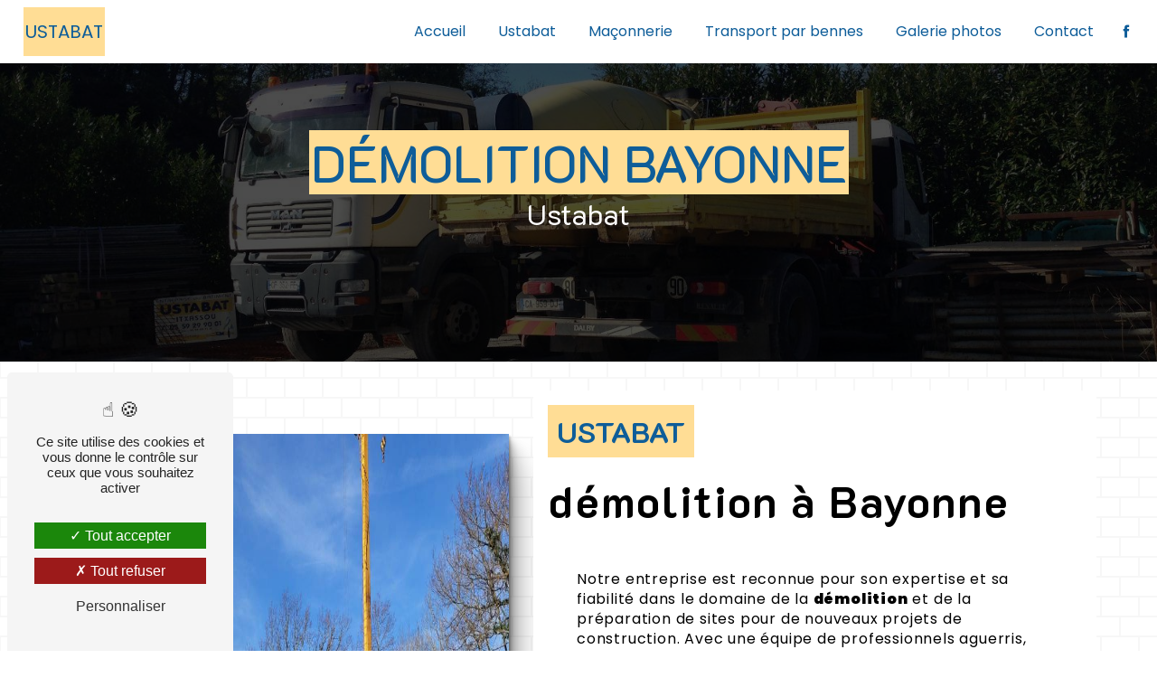

--- FILE ---
content_type: text/html; charset=UTF-8
request_url: https://ustabat.fr/fr/page/demolition/bayonne
body_size: 18229
content:
<!DOCTYPE html>
<html lang="fr">
<head>
	<meta charset="UTF-8"/>
	<meta name="viewport" content="width=device-width, initial-scale=1, shrink-to-fit=no">
	<title>démolition Bayonne - Ustabat</title>
	<script type="text/javascript" src="/bundles/tarteaucitron/tarteaucitron_services.js"></script>
<script type="text/javascript" src="/bundles/tarteaucitron/tarteaucitron.js"></script>
<script type="text/javascript"
        id="init_tac"
        data-iconposition="BottomLeft"
        data-bodyposition="bottom"
        data-iconsrc="/bundles/tarteaucitron/logo-cookies.svg"
        data-iconsrcdisplay="false"
        src="/bundles/tarteaucitron/inittarteaucitron.js">
</script>
					<link rel="stylesheet" href="/build/new.270638c9.css"><link href="https://fonts.googleapis.com/css2?family=Poppins:wght@100;400;900&display=swap"
				  rel="stylesheet">
            <link rel="preconnect" href="https://fonts.googleapis.com">
            <link rel="preconnect" href="https://fonts.gstatic.com" crossorigin>
            <link href="https://fonts.googleapis.com/css2?family=K2D:wght@100;200;300;400;500;600;700;800&display=swap" rel="stylesheet">	<link rel="shortcut icon" type="image/png" href="/uploads/media/images/cms/medias/0cacc3d6e8999a1e5186cc284a01ae3f20cba762.png"/><meta name="keywords" content="démolition Bayonne"/>
	<meta name="description" content="    La société Ustabat située près de Bayonne vous propose ses services en démolition. Fort de son expérience, notre équipe dynamique, soudée et serviable est à votre service. Contactez nous au 05 59 29 90 01, nous saurons vous guider.
"/>

	

	<style>
				.primary-color {
			color: #0e5d99;
		}

		.primary-color {
			color: #0e5d99;
		}

		.secondary-bg-color {
			background-color: #FFDD95;
		}

		.secondary-color {
			color: #FFDD95;
		}

		.tertiary-bg-color {
			background-color: #fff;
		}

		.tertiary-color {
			color: #fff;
		}

		.config-font {
			font-family: Poppins, sans-serif;
		}

		@charset "UTF-8";
/*GLOBAL*/
@font-face {
  font-family: Poppins, sans-serif;
  font-style: normal;
  font-weight: 400;
  src: local("sans serif"), local("sans-serif"), local(Poppins);
  font-display: swap;
}
/*THEME*/
body {
  background-color: #ffffff;
  background-image: url("data:image/svg+xml,%3Csvg width='42' height='44' viewBox='0 0 42 44' xmlns='http://www.w3.org/2000/svg'%3E%3Cg id='Page-1' fill='none' fill-rule='evenodd'%3E%3Cg id='brick-wall' fill='%23000000' fill-opacity='0.03'%3E%3Cpath d='M0 0h42v44H0V0zm1 1h40v20H1V1zM0 23h20v20H0V23zm22 0h20v20H22V23z'/%3E%3C/g%3E%3C/g%3E%3C/svg%3E");
  background-attachment: fixed;
  scrollbar-width: thin;
}
li::marker {
  /*content: url()!important;*/
  color: #0e5d99 !important;
}
/*ANIMATIONS*/
@keyframes typing {
  0% {
    width: 0%;
  }
  33% {
    width: 100%;
  }
  100% {
    width: 100%;
  }
}
@keyframes shake {
  0%, 100% {
    transform: rotate(0deg);
    transform-origin: 50% 50%;
  }
  10% {
    transform: rotate(4deg);
  }
  20%, 40%, 60% {
    transform: rotate(-5deg);
  }
  30%, 50%, 70% {
    transform: rotate(5deg);
  }
  80% {
    transform: rotate(-4deg);
  }
  90% {
    transform: rotate(4deg);
  }
}
@keyframes floating {
  0% {
    transform: translate(0, 0px);
  }
  50% {
    transform: translate(0, -15px);
  }
  100% {
    transform: translate(0, 0px);
  }
}
.scrollTop {
  animation: 1s ease-in-out floating infinite;
}
.information-content .item-content .item i {
  animation: 5s shake infinite;
}
.typeText {
  overflow: hidden;
  white-space: nowrap;
  width: 0;
  animation: typing 8s steps(70, end) forwards;
  animation-iteration-count: infinite;
  color: white;
}
/*SCROLLBAR*/
::-webkit-scrollbar {
  width: 6px;
  background: transparent;
}
::-webkit-scrollbar-thumb {
  background: #0e5d99;
  border-radius: 0px !important;
}
::selection {
  background: #0e5d99;
  color: #FFDD95;
}
/*SCROLL*/
.scrollTop {
  background-color: #0e5d99;
  color: white;
  border-radius: 0px !important;
}
.scrollTop:hover {
  background-color: #0e5d99;
  opacity: 0.8;
  color: white;
}
/*TITLES*/
h1, h2, .article-page-content .text-content .content h1, .product-page-content .text-content .content h1, h3, h4, h5, h6 {
  font-family: "K2D", sans-serif;
}
h1 {
  color: #0e5d99 !important;
  margin-left: 0 !important;
  background-color: #FFDD95;
  width: fit-content !important;
  padding: 10px;
  letter-spacing: 0px;
  font-size: clamp(2rem, 8vw, 3.5rem) !important;
  text-transform: uppercase;
  margin-bottom: 15px;
  white-space: break-spaces !important;
}
h2, .article-page-content .text-content .content h1, .product-page-content .text-content .content h1 {
  font-size: clamp(1.6rem, 6vw, 3rem) !important;
  color: black !important;
  letter-spacing: 2px !important;
  text-transform: uppercase;
  margin-bottom: 15px;
}
h2 strong, .article-page-content .text-content .content h1 strong, .product-page-content .text-content .content h1 strong {
  color: #0e5d99;
}
h3 {
  color: #0e5d99;
  letter-spacing: 0px;
  font-weight: 400;
  text-transform: initial !important;
  font-size: clamp(1.4rem, 5vw, 2rem) !important;
}
h4, h5, h6 {
  font-size: clamp(1rem, 4.5vh, 1.2rem) !important;
  color: black !important;
  letter-spacing: 2px !important;
}
p {
  color: black !important;
  line-height: 1.4;
  font-family: Poppins, sans-serif;
}
a {
  color: #0e5d99;
  transition: 0.3s;
}
a:hover, a:focus {
  text-decoration: none;
}
hr {
  background-color: #FFDD95;
  height: 2px;
  width: 20%;
  display: inline-block;
  transition: all 0.3s ease-in-out;
  border-top: none;
  border-radius: 0px !important;
}
/*BUTTONS*/
.btn {
  padding: 1rem 2.25rem;
  border-radius: 0rem !important;
  border: 1px solid #0e5d99;
  color: #fff !important;
  font-size: 1rem;
  font-weight: 700;
  letter-spacing: 0.3rem;
  position: relative;
  background-color: #0e5d99 !important;
  z-index: 1;
}
.btn:after {
  background-color: white !important;
  border-radius: 0px;
}
.btn:hover {
  color: #0e5d99 !important;
}
.cookieinfo .btn-cookie {
  background-color: #181818;
  color: #FFDD95 !important;
}
.cookieinfo .btn-cookie:hover {
  color: #000 !important;
}
.footer-content .seo-content .btn {
  background-color: transparent !important;
}
.footer-content .seo-content .btn:after {
  background-color: transparent !important;
}
.footer-content .seo-content .btn:hover {
  color: white !important;
}
.seo-page .btn-seo {
  color: #fff !important;
}
.seo-page .btn-seo:hover {
  color: #0e5d99 !important;
}
/*TOP-MENU*/
.post .affix-top, .product .affix-top, .services .affix-top, .error .affix-top {
  background-color: white !important;
  box-shadow: 0px 5px 20px #00000012;
}
.post .affix-top .nav-link, .post .affix-top .dropdown-toggle, .product .affix-top .nav-link, .product .affix-top .dropdown-toggle, .services .affix-top .nav-link, .services .affix-top .dropdown-toggle, .error .affix-top .nav-link, .error .affix-top .dropdown-toggle {
  color: #0e5d99;
}
.top-menu li {
  height: 100%;
}
.top-menu .dropdown-top-menu-bar .dropdown-toggle {
  top: 16px;
}
.top-menu .navbar {
  border-bottom-left-radius: 0px !important;
  border-bottom-right-radius: 0px !important;
  width: 100%;
  margin: auto;
}
.top-menu .navbar-brand {
  font-family: Poppins, sans-serif;
  height: 100%;
  text-transform: uppercase;
  background-color: #FFDD95;
  padding: 2px;
  margin-left: 10px;
}
.top-menu .navbar-brand img {
  max-width: clamp(30px, 65%, 200px);
  height: auto;
  max-height: 50px;
  filter: invert(0);
}
.top-menu .navbar-brand p {
  font-family: "K2D", sans-serif;
  margin-left: 5px;
  margin-bottom: 0;
}
.top-menu .active > a:first-child {
  border-radius: 5px;
  background-color: #0e5d99 !important;
  color: white;
}
.top-menu .active:after {
  width: 100%;
}
.top-menu .dropdown-menu li a {
  width: 100%;
}
.top-menu .dropdown-menu li:first-child {
  border-top: 1px solid #0e5d99;
}
.top-menu .affix-top {
  background-color: white;
}
.top-menu .affix-top li a {
  font-family: Poppins, sans-serif;
  color: #0e5d99;
}
.top-menu .affix-top .btn-call-to-action {
  color: #0e5d99;
}
.top-menu .affix-top .btn-call-to-action:hover {
  color: white !important;
}
.top-menu .affix {
  background-color: white;
  box-shadow: 1px 1px 5px grey;
}
.top-menu .affix li a {
  font-family: Poppins, sans-serif;
  color: #0e5d99;
}
.top-menu .affix .btn-call-to-action {
  color: #0e5d99;
}
.top-menu .affix .btn-call-to-action:hover {
  color: white !important;
}
/*LEFT-MENU*/
#sidebar {
  background-color: white;
}
.sidebar .sidebar-header strong {
  color: black;
  font-family: Poppins, sans-serif;
  letter-spacing: 4px;
  font-size: 1.4rem;
}
.sidebar .btn-call-to-action:hover {
  opacity: 1;
}
.sidebar .components li a {
  font-family: Poppins, sans-serif;
}
.sidebar .components li .dropdown-toggle {
  color: #0e5d99 !important;
}
.sidebar .components li .nav-link:hover {
  color: #0e5d99;
  padding-left: 25px;
}
.sidebar .active a:first-child {
  color: #0e5d99;
}
.sidebar .social-network ul:before {
  background-color: #0e5d99;
}
.sidebar .social-network ul li a {
  background-color: #0e5d99;
  color: white;
}
.hamburger.is-open .hamb-top, .hamburger.is-open .hamb-middle, .hamburger.is-open .hamb-bottom, .hamburger.is-closed .hamb-top, .hamburger.is-closed .hamb-middle, .hamburger.is-closed .hamb-bottom {
  background: #0e5d99;
}
/*VIDEO-PRESENTATION*/
.video-container .opacity-video {
  background-color: black;
  opacity: 0.6;
}
.video-container .background-pattern {
  background-size: cover !important;
  background-image: url(/uploads/media/images/cms/medias/thumb_/cms/medias/65a94512ca60a_images_large.png) !important;
}
.video-container .text-content {
  top: -50px;
}
.video-container .text-content .container {
  width: 60%;
  margin-left: 50px;
}
.video-container .text-content h2, .video-container .text-content .article-page-content .text-content .content h1, .article-page-content .text-content .content .video-container .text-content h1, .video-container .text-content .product-page-content .text-content .content h1, .product-page-content .text-content .content .video-container .text-content h1 {
  text-transform: initial;
  color: #0e5d99 !important;
  text-shadow: 1px 1px white;
}
.video-container .text-content img {
  width: clamp(100px, 80%, 300px) !important;
  height: auto;
  max-height: 400px !important;
  margin-bottom: 5px;
  filter: invert(0);
}
.video-container .text-content h3, .video-container .text-content p {
  color: white !important;
}
.video-container .text-content hr {
  display: block;
  background-color: #0e5d99;
  width: 50%;
  margin-left: 0;
}
.video-container .text-content .btn-video-call-to-action {
  color: white;
  backdrop-filter: none !important;
}
.video-container .text-content .btn-video-call-to-action:after {
  background-color: #0e5d99;
}
.video-container .text-content .btn-video-call-to-action:hover {
  opacity: 1;
}
.video-container .text-content .btn-video-call-to-action:hover i {
  background-color: #0e5d99;
  color: white;
}
.video-container .logo-content, .video-container .btn-content {
  justify-content: flex-start !important;
}
.video-container .icofont-rounded-down {
  color: #0e5d99;
}
/*SLIDER*/
.slider-content .carousel-fade {
  height: 98vh;
}
.slider-content .home-slider-text {
  padding: 50px 10px;
  width: 45%;
  right: 0;
}
.slider-content .home-slider-text .content .logo-content img {
  filter: invert(0);
}
.slider-content .home-slider-text .content h1, .slider-content .home-slider-text .content h3 {
  color: black !important;
  white-space: break-spaces !important;
}
.slider-content .home-slider-text .content h2, .slider-content .home-slider-text .content .article-page-content .text-content .content h1, .article-page-content .text-content .content .slider-content .home-slider-text .content h1, .slider-content .home-slider-text .content .product-page-content .text-content .content h1, .product-page-content .text-content .content .slider-content .home-slider-text .content h1 {
  text-transform: initial;
}
.slider-content .home-slider-text .content hr {
  width: 50%;
  background-color: #0e5d99;
}
.slider-content .home-slider-text .content img {
  width: clamp(100px, 30%, 200px) !important;
  height: auto;
  max-height: 400px !important;
  margin-bottom: 15px;
}
.slider-content .home-slider-text .content .btn-slider-content .btn-slider {
  margin-right: 20px;
}
.slider-content .line-slider-content {
  z-index: 2;
}
.slider-content .line-slider-content .line, .slider-content .line-slider-content .line2, .slider-content .line-slider-content .line3, .slider-content .line-slider-content .line4 {
  background: white;
}
.slider-content .carousel-indicators .active {
  background-color: #FFDD95;
}
.slider-content .carousel-inner {
  width: 55%;
}
.slider-content .background-pattern {
  opacity: 0.2;
}
.slider-content .background-opacity-slider {
  background-color: #000;
  opacity: 0;
  z-index: 1;
}
.slider-content .arrow-down-content {
  z-index: 1;
  color: #0e5d99 !important;
}
/*BANNER*/
.banner-content {
  justify-content: flex-start !important;
  margin-top: 0;
}
.banner-content .background-pattern {
  background-size: cover !important;
  background-image: url(/uploads/media/images/cms/medias/thumb_/cms/medias/65a94512ca60a_images_large.png) !important;
}
.banner-content .opacity-banner {
  background-color: black;
  opacity: 0.6;
}
.banner-content .text-content {
  width: 45%;
}
.banner-content .text-content h2, .banner-content .text-content .article-page-content .text-content .content h1, .article-page-content .text-content .content .banner-content .text-content h1, .banner-content .text-content .product-page-content .text-content .content h1, .product-page-content .text-content .content .banner-content .text-content h1 {
  text-transform: initial;
}
.banner-content h1, .banner-content h2, .banner-content .article-page-content .text-content .content h1, .article-page-content .text-content .content .banner-content h1, .banner-content .product-page-content .text-content .content h1, .product-page-content .text-content .content .banner-content h1, .banner-content h3 {
  padding: 2px;
  margin-bottom: 0px;
}
.banner-content .content-btn {
  justify-content: flex-start;
}
.banner-content .logo-content img {
  width: clamp(100px, 80%, 150px) !important;
}
/*BANNER-VIDEO*/
.banner-video-content .opacity-banner {
  opacity: 0.1;
  background-color: #000;
}
.banner-video-content h2, .banner-video-content .article-page-content .text-content .content h1, .article-page-content .text-content .content .banner-video-content h1, .banner-video-content .product-page-content .text-content .content h1, .product-page-content .text-content .content .banner-video-content h1, .banner-video-content p {
  color: white;
}
/*TEXT-BLOC-CONTENT*/
.text-bloc-content h2, .text-bloc-content .article-page-content .text-content .content h1, .article-page-content .text-content .content .text-bloc-content h1, .text-bloc-content .product-page-content .text-content .content h1, .product-page-content .text-content .content .text-bloc-content h1 {
  margin-bottom: 10px;
}
.fix {
  position: fixed;
  bottom: 10px;
  left: 15px;
  z-index: 999;
  padding: 5px;
}
/*TWO-COLUMNS*/
.two-columns-content {
  padding: 2em;
}
.two-columns-content .row-eq-height {
  justify-content: center;
}
.two-columns-content .text-content {
  flex: 0 0 50%;
  max-width: 50%;
  margin-left: 245px;
}
.two-columns-content .text-content .bloc-texte {
  background-color: transparent;
}
.two-columns-content .text-content .bloc-texte .position-text {
  background-color: white;
  box-shadow: 3px 8px 30px -1px rgba(0, 0, 0, 0.6);
  -webkit-box-shadow: 3px 8px 30px -1px rgba(0, 0, 0, 0.6);
  padding: 2em;
}
.two-columns-content .img-content {
  flex: 0 0 50%;
  max-width: 50%;
  transition: 0.5s all;
  padding: 3em;
  margin-left: -345px;
}
.two-columns-content .img-content a {
  width: 85% !important;
}
.two-columns-content .img-content img {
  border-radius: 0px !important;
}
.two-columns-content h2, .two-columns-content .article-page-content .text-content .content h1, .article-page-content .text-content .content .two-columns-content h1, .two-columns-content .product-page-content .text-content .content h1, .product-page-content .text-content .content .two-columns-content h1, .two-columns-content h3, .two-columns-content strong {
  transition: 0.5s all;
}
.two-columns-content h2, .two-columns-content .article-page-content .text-content .content h1, .article-page-content .text-content .content .two-columns-content h1, .two-columns-content .product-page-content .text-content .content h1, .product-page-content .text-content .content .two-columns-content h1 {
  text-transform: initial;
}
.two-columns-content h3 {
  color: #0e5d99;
  background-color: #FFDD95;
  width: fit-content;
  padding: 10px;
  margin-bottom: 20px;
  text-transform: uppercase !important;
  font-weight: bold;
}
.two-columns-content:hover hr {
  width: 100%;
  transition: all 1.3s ease-in-out;
}
.two-columns-content:hover strong {
  color: #0e5d99;
}
.display-media-left {
  background-color: transparent;
}
.display-media-left .text-content {
  margin-left: -345px;
}
.display-media-left .img-content {
  margin-left: 215px;
}
/*TWO-COLUMNS-SLIDER*/
.two-columns-slider-content .text-content .bloc-left {
  background-color: white;
  -webkit-box-shadow: 10px 10px 29px -23px black;
  -moz-box-shadow: 10px 10px 29px -23px black;
  box-shadow: 10px 10px 29px -23px black;
}
.two-columns-slider-content .text-content .bloc-right {
  background-color: white;
  -webkit-box-shadow: -10px 10px 29px -23px black;
  -moz-box-shadow: -10px 10px 29px -23px black;
  box-shadow: -10px 10px 29px -23px black;
}
.two-columns-slider-content .carousel-caption span {
  color: white;
  font-family: Poppins, sans-serif;
  font-style: italic;
  letter-spacing: 2px;
}
.two-columns-slider-content .carousel-indicators .active {
  background-color: #0e5d99;
}
/*TWO COLUMNS PRESENTATION*/
.two-columns-presentation-content {
  margin: 64px;
}
.two-columns-presentation-content .bloc-left h3 {
  color: #FFDD95;
  letter-spacing: 6px;
}
.two-columns-presentation-content .bloc-left h1, .two-columns-presentation-content .bloc-left h2, .two-columns-presentation-content .bloc-left .article-page-content .text-content .content h1, .article-page-content .text-content .content .two-columns-presentation-content .bloc-left h1, .two-columns-presentation-content .bloc-left .product-page-content .text-content .content h1, .product-page-content .text-content .content .two-columns-presentation-content .bloc-left h1, .two-columns-presentation-content .bloc-left h3, .two-columns-presentation-content .bloc-left p, .two-columns-presentation-content .bloc-left span, .two-columns-presentation-content .bloc-left .btn {
  color: black;
}
.two-columns-presentation-content .bloc-left .btn:hover {
  color: white;
}
.two-columns-presentation-content .bloc-left .typewrite-content p {
  background-color: #FFDD95;
}
.two-columns-presentation-content .bloc-left .typewrite-content p span {
  color: white;
}
.two-columns-presentation-content .bloc-left .opacity-left {
  background-color: #0e5d99;
}
.two-columns-presentation-content .bloc-right h1, .two-columns-presentation-content .bloc-right h2, .two-columns-presentation-content .bloc-right .article-page-content .text-content .content h1, .article-page-content .text-content .content .two-columns-presentation-content .bloc-right h1, .two-columns-presentation-content .bloc-right .product-page-content .text-content .content h1, .product-page-content .text-content .content .two-columns-presentation-content .bloc-right h1, .two-columns-presentation-content .bloc-right h3, .two-columns-presentation-content .bloc-right p, .two-columns-presentation-content .bloc-right span, .two-columns-presentation-content .bloc-right .btn {
  color: white;
}
.two-columns-presentation-content .bloc-right h3 {
  letter-spacing: 6px;
}
.two-columns-presentation-content .bloc-right .typewrite-content p {
  background-color: white;
}
.two-columns-presentation-content .bloc-right .typewrite-content p span {
  color: black;
}
.two-columns-presentation-content .bloc-right .opacity-right {
  background-color: #FFDD95;
}
.two-columns-presentation-content .typewrite {
  font-family: Poppins, sans-serif;
}
/*THREE-COLUMNS-TEXTES*/
.three-columns-text-content {
  background-color: rgba(14, 93, 153, 0.2);
}
.three-columns-text-content .text-content {
  align-self: center;
}
.three-columns-text-content .text-content .btn-content {
  justify-content: center;
}
.three-columns-text-content .text-content .btn-content .btn {
  width: fit-content !important;
}
/*THREE-COLUMNS-2-CONTENT*/
.three-columns-2-content {
  width: 75%;
  margin: auto;
}
.three-columns-2-content:hover .text-content strong {
  color: #0e5d99;
}
.three-columns-2-content .row {
  justify-content: flex-end;
}
.three-columns-2-content .row .image-content {
  flex: 0 0 60%;
  max-width: 60%;
  padding: 0px;
}
.three-columns-2-content .row .image-content img {
  box-shadow: none !important;
  border-radius: 0 !important;
}
.three-columns-2-content .row .text-content {
  padding: 32px;
}
.three-columns-2-content .row .text-content strong {
  transition: 0.5s all;
}
.three-columns-2-content .row .text-content h2, .three-columns-2-content .row .text-content .article-page-content .text-content .content h1, .article-page-content .text-content .content .three-columns-2-content .row .text-content h1, .three-columns-2-content .row .text-content .product-page-content .text-content .content h1, .product-page-content .text-content .content .three-columns-2-content .row .text-content h1, .three-columns-2-content .row .text-content h3 {
  color: white !important;
}
.three-columns-2-content .row .text-content:first-child {
  flex: 0 0 40%;
  max-width: 100%;
  background-color: #0e5d99;
  height: fit-content;
  top: 100px;
  border-top-left-radius: 0px !important;
  border-bottom-left-radius: 0px !important;
}
.three-columns-2-content .row .text-content:last-child {
  flex: 0 0 60%;
  max-width: 100%;
  padding: 50px;
  border-bottom-left-radius: 0px !important;
  border-left: 2px solid #0e5d99;
  border-bottom: 2px solid #0e5d99;
}
.alternate.three-columns-2-content .row {
  justify-content: flex-start;
}
.alternate.three-columns-2-content .row .text-content:first-child {
  order: 2;
  border-radius: 0 !important;
  border-top-right-radius: 0px !important;
  border-bottom-right-radius: 0px !important;
}
.alternate.three-columns-2-content .row .image-content {
  order: 1;
}
.alternate.three-columns-2-content .row .image-content img {
  border-radius: 0 !important;
}
.alternate.three-columns-2-content .row .text-content:last-child {
  order: 3;
  border-radius: 0 !important;
  background-color: transparent;
  border-bottom-right-radius: 0px !important;
  border-right: 2px solid #0e5d99;
  border-left: 0;
}
/*IMAGE-FULL-WITH*/
.image-full-width-text-content .text-content {
  background-color: rgba(0, 0, 0, 0.6);
}
.image-full-width-text-content .text-content h2, .image-full-width-text-content .text-content .article-page-content .text-content .content h1, .article-page-content .text-content .content .image-full-width-text-content .text-content h1, .image-full-width-text-content .text-content .product-page-content .text-content .content h1, .product-page-content .text-content .content .image-full-width-text-content .text-content h1, .image-full-width-text-content .text-content h3, .image-full-width-text-content .text-content p {
  color: white !important;
}
.image-full-width-text-content .text-content h3 {
  margin-bottom: 10px;
}
.image-full-width-text-content .text-content p {
  font-weight: 400;
}
.image-full-width-text-content .text-content a {
  font-weight: bold;
}
/*COLLAPSE*/
.title-content h2.titreCollapse {
  text-align: center;
  margin-top: 20px;
  margin-bottom: 0px;
}
.collapse-container {
  width: 70%;
  margin: 20px auto;
}
.collapse-container .card {
  border-radius: 0px !important;
  border: 1px solid black;
  transition: 0.5s all;
  box-shadow: 1px 1px 5px grey;
}
.collapse-container .card .card-header {
  background-color: transparent;
  border-radius: 0px !important;
  box-shadow: none;
}
.collapse-container .card .card-header .btn-collapse {
  color: #0e5d99 !important;
  text-align: left;
  font-size: clamp(0.2rem, 4vw, 1.2rem) !important;
  border: none !important;
}
.collapse-container .card .card-body p {
  color: black !important;
}
.collapse-container .card:hover {
  border: 1px solid #0e5d99;
}
.collapse-container .icofont-container {
  background-color: #0e5d99;
  margin-left: 15px;
}
/*ACTIVITY*/
.activity-content .activity-template-1 .btn-content a {
  font-family: Poppins, sans-serif;
  background-color: #0e5d99;
  color: white;
}
.activity-content .activity-template-1 .btn-content a:hover {
  background-color: white;
  color: #0e5d99;
  border: 1px solid #0e5d99;
}
.activity-content .activity-template-2 .btn-activity-type-2 {
  background-color: rgba(14, 93, 153, 0.8);
}
.activity-content .activity-template-3 {
  color: white;
}
.activity-content .activity-template-3 .ul-content .titre {
  top: 55%;
  width: 100%;
  text-align: end;
}
.activity-content .activity-template-3 h3 {
  background: transparent;
  color: white;
}
.activity-content .activity-template-3 h3:first-letter {
  font-size: 1.5em;
}
.activity-content .activity-template-4 .card-slider .slick-next:hover {
  border-color: #0e5d99;
  box-shadow: 0.5vmin -0.5vmin 0 #000000;
}
.activity-content .activity-template-4 .card-slider .slick-prev:hover {
  border-color: #0e5d99;
  box-shadow: 0.5vmin -0.5vmin 0 #000000;
}
.activity-content .activity-template-4 .card-slider .slick-dots .slick-active button:before {
  color: #0e5d99;
}
.activity-content {
  background-color: #FFDD95;
}
.activity-content .title-content h2, .activity-content .title-content .article-page-content .text-content .content h1, .article-page-content .text-content .content .activity-content .title-content h1, .activity-content .title-content .product-page-content .text-content .content h1, .product-page-content .text-content .content .activity-content .title-content h1 {
  color: white;
}
.activity-content .bloc-content:hover {
  opacity: 1;
  padding-top: 0%;
}
.activity-content .bloc-content:hover .btn-content a {
  padding: 33.5% 10px;
  width: 100%;
  height: auto;
  background-color: black;
  transition: all 0.3s ease;
  opacity: 0.7;
  color: white;
}
.activity-content .bloc-content .btn-content {
  height: 100%;
  top: -100%;
}
.activity-content .bloc-content .btn-content a {
  font-family: "Poppins", sans-serif;
  font-weight: 500;
  display: block;
  padding: 7px;
  background-color: black;
  color: #fff;
  position: absolute;
  bottom: 0;
  width: 100%;
  height: auto;
  font-size: 1.1em;
  letter-spacing: 1px;
  transition: all 0.3s ease;
  text-transform: uppercase;
}
.activity-content .bloc-content .btn-content a:hover {
  margin-left: 0;
}
.activity-content .bloc-content .btn-content .position-btn {
  bottom: 0;
  top: -56px;
  width: 100%;
  transition: all 0.3s ease;
}
.activity-content .bloc-content .btn-content .position-btn .icofont-arrow-right {
  display: none;
}
.activity-content .bloc-content .img-content img {
  height: 100%;
  width: 100%;
  object-fit: cover;
}
/*ITEMS*/
.items-content {
  background-color: white;
  box-shadow: 1px 1px 5px grey;
  margin: -100px auto 30px;
  padding: 0;
  position: relative;
  border-radius: 0px !important;
  z-index: 5;
  width: fit-content;
}
.items-content .item {
  padding: 10px;
  transition: all 0.3s !important;
  box-shadow: none;
  border-radius: 0px !important;
  min-width: 350px;
  flex: 0 0 25%;
  max-width: 25%;
}
.items-content .item:hover {
  background-color: black;
  transform: scale(1.15);
  box-shadow: 1px 1px 5px grey;
}
.items-content .item:hover img, .items-content .item:hover h3, .items-content .item:hover p, .items-content .item:hover h2, .items-content .item:hover .article-page-content .text-content .content h1, .article-page-content .text-content .content .items-content .item:hover h1, .items-content .item:hover .product-page-content .text-content .content h1, .product-page-content .text-content .content .items-content .item:hover h1, .items-content .item:hover a, .items-content .item:hover li {
  filter: invert(1);
}
.items-content .item .text {
  margin-top: 20px;
}
.items-content h2, .items-content .article-page-content .text-content .content h1, .article-page-content .text-content .content .items-content h1, .items-content .product-page-content .text-content .content h1, .product-page-content .text-content .content .items-content h1, .items-content h3, .items-content p, .items-content a, .items-content li {
  color: black !important;
  transition: all 0.3s;
}
/*GALLERY*/
.gallery-type-4::-webkit-scrollbar-thumb {
  background: #0e5d99;
}
.gallery-content hr {
  display: block;
  width: 80%;
}
.gallery-content strong {
  color: #0e5d99;
}
.grid figure p {
  color: black;
  font-weight: bold;
  font-size: 20px;
}
/*AFTER/BEFORE*/
.after-before-content h1, .after-before-content h2, .after-before-content .article-page-content .text-content .content h1, .article-page-content .text-content .content .after-before-content h1, .after-before-content .product-page-content .text-content .content h1, .product-page-content .text-content .content .after-before-content h1, .after-before-content h3, .after-before-content h4 {
  font-family: Poppins, sans-serif;
  color: #0e5d99;
}
/*FILTRE DE RECHERCHE*/
.ui-menu-item {
  border-bottom-left-radius: 5px;
  border-bottom-right-radius: 5px;
}
.ui-menu-item .ui-state-active {
  background-color: #ced4da2b !important;
  border: 1px solid #ced4da !important;
  color: #2b2b2b !important;
}
/*LIEN MODULE*/
.link-id-content {
  background-color: #0e5d99;
}
.link-id-content .btn {
  text-align: center !important;
}
.link-id-content .btn:hover {
  opacity: 1 !important;
}
/*FILTRE*/
.filters-content {
  background-color: white !important;
  box-shadow: 1px 1px 5px grey;
  border-radius: 0 !important;
}
.filters-content .form-content .col-xl-5 {
  flex: 0 0 50%;
  max-width: 50%;
}
.filters-content .form-content .col-xl-5 .input-group .input-group-prepend {
  border: 1px solid grey;
  padding: 0px 0px;
  margin: 0px 10px;
}
.filters-content .form-content .col-xl-5 .input-group .input-group-prepend .input-group-text, .filters-content .form-content .col-xl-5 .input-group .input-group-prepend .form-control {
  background-color: transparent;
  border-radius: 0;
}
.filters-content .form-content .col-xl-2 {
  flex: 0 0 100%;
  max-width: 100%;
}
.filters-content .form-content .col-xl-2 .btn {
  width: 15%;
  margin-top: 15px;
}
/*ARTICLES & PRODUITS*/
.articles-list-content .row, .products-list-content .row {
  justify-content: space-evenly;
}
.articles-list-content .row .item, .products-list-content .row .item {
  flex: 0 0 24.5%;
  max-width: 24.5%;
  background-color: #eee;
  border-radius: 0px !important;
  box-shadow: 1px 1px 5px grey;
}
.articles-list-content .row .item .image-content, .products-list-content .row .item .image-content {
  border-top-right-radius: 0px !important;
  border-top-left-radius: 0px !important;
  border: none;
}
.articles-list-content .row .item .text-content, .products-list-content .row .item .text-content {
  padding: 0;
}
.articles-list-content .row .item .text-content .title-content h4, .products-list-content .row .item .text-content .title-content h4 {
  color: black !important;
}
.articles-list-content .row .item .text-content .category, .products-list-content .row .item .text-content .category {
  padding: 0px;
}
.articles-list-content .row .item .text-content .category .item-category, .products-list-content .row .item .text-content .category .item-category {
  text-align: center;
  margin: 0px 0px;
  width: 100%;
  font-family: Poppins, sans-serif;
  color: white;
  background-color: #0e5d99;
}
.articles-list-content .row .item .text-content .price .badge, .products-list-content .row .item .text-content .price .badge {
  font-size: 1.4rem;
}
.articles-list-content .row .item .hover-item, .products-list-content .row .item .hover-item {
  border-bottom-right-radius: 0px !important;
  border-bottom-left-radius: 0px !important;
  bottom: 0px;
  left: 0px;
  right: 0px;
}
.articles-list-content .row .item .hover-item .btn, .products-list-content .row .item .hover-item .btn {
  background-color: #0e5d99;
  color: white;
  border: none;
}
.articles-list-content .row .not-found-content p, .products-list-content .row .not-found-content p {
  font-family: Poppins, sans-serif;
}
.articles-list-content .navigation .pagination .active .page-link, .products-list-content .navigation .pagination .active .page-link {
  background-color: #0e5d99;
  border-color: #0e5d99;
}
.articles-list-content .navigation .pagination .page-item:first-child .page-link, .products-list-content .navigation .pagination .page-item:first-child .page-link {
  border-bottom-left-radius: 0px !important;
  border-top-left-radius: 0px !important;
}
.articles-list-content .navigation .pagination .page-item:last-child .page-link, .products-list-content .navigation .pagination .page-item:last-child .page-link {
  border-bottom-right-radius: 0px !important;
  border-top-right-radius: 0px !important;
}
/*ARTICLES-PAGES & PRODUITS-PAGES*/
.article-page-content .category-article-page, .article-page-content .category-product-page, .product-page-content .category-article-page, .product-page-content .category-product-page {
  font-family: Poppins, sans-serif;
  color: white;
  background-color: #0e5d99;
}
.article-page-content .text-content .content, .product-page-content .text-content .content {
  border-radius: 0px !important;
  background-color: #f5f5f5 !important;
}
.article-page-content .text-content .content .badge-price, .article-page-content .text-content .content p, .article-page-content .text-content .content li, .article-page-content .text-content .content a, .article-page-content .text-content .content h2, .article-page-content .text-content .content h1, .article-page-content .text-content .content .product-page-content .text-content .content h1, .product-page-content .text-content .content .article-page-content .text-content .content h1, .article-page-content .text-content .content h3, .product-page-content .text-content .content .badge-price, .product-page-content .text-content .content p, .product-page-content .text-content .content li, .product-page-content .text-content .content a, .product-page-content .text-content .content h2, .product-page-content .text-content .content h1, .product-page-content .text-content .content h3 {
  color: black !important;
}
/*DOCUMENT*/
.document-content .background-pattern {
  background-color: #0e5d99;
}
.document-content .title-content strong {
  font-family: Poppins, sans-serif;
}
/*PARTNERS*/
.partners-content .owl-prev, .partners-content .owl-next {
  background-color: #0e5d99 !important;
  color: white;
}
.partners-content p {
  font-family: Poppins, sans-serif;
}
/*INFORMATIONS*/
.information-content {
  background-color: #0e5d99;
}
.information-content:hover .map-content iframe {
  transform: scale(1);
  filter: grayscale(0) !important;
  transition: 0.2s ease-in;
}
.information-content .map-content iframe {
  filter: grayscale(1);
  transform: scale(0.9);
  transition: 0.2s ease-in;
}
.information-content .item-content {
  justify-content: space-evenly;
}
.information-content .item-content .item i {
  opacity: 1 !important;
}
.information-content .item-content .item strong {
  font-family: "K2D", sans-serif;
  text-transform: uppercase;
}
.information-content .item-content .item p, .information-content .item-content .item strong, .information-content .item-content .item a, .information-content .item-content .item i {
  color: white !important;
}
/*HORAIRES*/
.schedule-content {
  padding: 20px 0px;
  text-align: center;
}
.schedule-content .container {
  max-width: 100%;
  padding: 0;
}
.schedule-content .container .schedule-days-content {
  display: flex;
  justify-content: space-evenly;
}
.schedule-content .container .schedule-days-content .schedule-content-items {
  flex: 12%;
  max-width: 12%;
  padding: 10px;
  transition: 0.5s all;
  background: rgba(14, 93, 153, 0.4);
  border-radius: 0px !important;
}
.schedule-content .container .schedule-days-content .schedule-content-items:hover {
  transform: scale(1.08);
  background-color: #0e5d99;
}
.schedule-content .container .schedule-days-content .schedule-content-items:hover .schedule-content-items-label, .schedule-content .container .schedule-days-content .schedule-content-items:hover .schedule-content-item-label-day, .schedule-content .container .schedule-days-content .schedule-content-items:hover .schedule-content-item-opening-time, .schedule-content .container .schedule-days-content .schedule-content-items:hover .schedule-content-item-closing-time {
  color: white !important;
}
.schedule-content .container .schedule-days-content .schedule-content-items .schedule-content-item-opening-time {
  display: none;
}
.schedule-content .container .schedule-days-content .schedule-content-items .schedule-content-items-label, .schedule-content .container .schedule-days-content .schedule-content-items .schedule-content-item-label-day, .schedule-content .container .schedule-days-content .schedule-content-items .schedule-content-item-opening-time, .schedule-content .container .schedule-days-content .schedule-content-items .schedule-content-item-closing-time {
  flex: 100%;
  max-width: 100%;
  color: black !important;
  transition: 0.5s all;
}
.schedule-content .container .schedule-days-content .schedule-content-items-active {
  transform: scale(1.15) !important;
  background-color: #0e5d99;
  transition: 0.5s all;
}
.schedule-content .container .schedule-days-content .schedule-content-items-active .schedule-content-items-label, .schedule-content .container .schedule-days-content .schedule-content-items-active .schedule-content-item-label-day, .schedule-content .container .schedule-days-content .schedule-content-items-active .schedule-content-item-opening-time, .schedule-content .container .schedule-days-content .schedule-content-items-active .schedule-content-item-closing-time {
  color: white !important;
}
/*GUEST-BOOK*/
.guest-book-content .container {
  padding: 32px 0;
  max-width: 100%;
  text-align: center;
}
.guest-book-content .slick-slide .item {
  opacity: 0;
  background-color: #f9f9f9;
}
.guest-book-content .slick-active .item {
  opacity: 0.5;
}
.guest-book-content .slick-current .item {
  opacity: 1;
}
.guest-book-content .item {
  display: flex !important;
  flex-direction: column;
  justify-content: center;
  align-items: center;
  margin-top: 0;
  width: fit-content !important;
  margin: auto;
}
.guest-book-content .item .avatar {
  display: none;
  margin-bottom: 15px;
  background-color: #0e5d99;
  color: black !important;
}
.guest-book-content .item .text-content {
  padding: 0;
}
.guest-book-content .item .text-content .background-text {
  text-align: left;
}
.guest-book-content .item .text-content .background-text:before {
  content: "";
  font-family: Icofont;
  font-size: 5rem;
  color: #0e5d99;
  opacity: 0.2;
  position: absolute;
  top: 0;
}
.guest-book-content .item .text-content .background-text:after {
  content: "";
  font-family: Icofont;
  font-size: 5rem;
  color: #0e5d99;
  opacity: 0.2;
  position: absolute;
  bottom: 0;
  right: 0;
}
.guest-book-content .item .text-content .background-text .name {
  font-size: 2rem;
  text-align: right;
  margin: 15px 0;
}
.chosen-container .highlighted {
  background-color: #0e5d99;
}
/*FORM-GUEST-BOOK*/
.form-guest-book-content h4 {
  color: #0e5d99;
}
.form-guest-book-content .btn-guest-book-form:hover:before {
  background-color: #0e5d99;
}
.form-guest-book-content .form-control:focus {
  border-color: #0e5d99;
  box-shadow: 0 0 0 4px rgba(246, 224, 176, 0.35);
}
.form-guest-book-content .sending-message i {
  color: #0e5d99;
}
/*FORM-CONTACT*/
.form-contact-content {
  padding: 25px 50px;
  background-color: transparent;
  width: 100%;
  margin: 25px auto;
  border-radius: 0px !important;
  display: flex;
  align-items: center;
  justify-content: center;
}
.form-contact-content h2, .form-contact-content .article-page-content .text-content .content h1, .article-page-content .text-content .content .form-contact-content h1, .form-contact-content .product-page-content .text-content .content h1, .product-page-content .text-content .content .form-contact-content h1 {
  margin-top: 20px !important;
  margin-bottom: 20px !important;
}
.form-contact-content h2, .form-contact-content .article-page-content .text-content .content h1, .article-page-content .text-content .content .form-contact-content h1, .form-contact-content .product-page-content .text-content .content h1, .product-page-content .text-content .content .form-contact-content h1, .form-contact-content label, .form-contact-content .recaptcha-text, .form-contact-content .legal-form {
  backdrop-filter: blur(10px);
  margin: auto;
  width: fit-content;
  color: black !important;
}
.form-contact-content img {
  width: clamp(100px, 80%, 400px) !important;
  filter: invert(0);
}
.form-contact-content .text {
  width: 50%;
}
.form-contact-content .text .infos {
  display: flex;
  justify-content: space-evenly;
}
.form-contact-content .text .infos i {
  font-size: 4em;
}
.form-contact-content .form-control {
  color: black !important;
  background-color: transparent;
  border: none;
  border-bottom: 2px solid #0e5d99;
  border-radius: 0px !important;
}
.form-contact-content .form-control::placeholder {
  color: black !important;
}
.form-contact-content .form-control:focus {
  border-color: #0e5d99;
  box-shadow: 0 0 0 4px rgba(14, 93, 153, 0.35);
}
.form-contact-content .sending-message i {
  color: #0e5d99;
}
/*FOOTER*/
.footer-content {
  background-color: #0e5d99;
  color: white;
}
.footer-content .btn-seo {
  font-family: Poppins, sans-serif;
}
.footer-content a, .footer-content p {
  color: white !important;
}
/*SEO-PAGE*/
.seo-page h3 {
  letter-spacing: 0;
}
.seo-page .banner-content {
  align-items: center !important;
}
.seo-page .banner-content .container .text-banner-content {
  z-index: 1;
}
.seo-page .banner-content .container .text-banner-content h1, .seo-page .banner-content .container .text-banner-content h3 {
  text-align: center;
  color: white;
}
.seo-page .banner-content .opacity-banner {
  display: block;
  opacity: 1;
  background-color: rgba(0, 0, 0, 0.7) !important;
  background: none;
}
.seo-page .two-columns-content .img-content {
  margin-left: 0;
}
.seo-page .two-columns-content .text-content {
  margin-left: -100px;
  background-color: white;
}
.seo-page .two-columns-content .text-content .position-text {
  box-shadow: none !important;
}
.seo-page .form-title-page {
  font-family: Poppins;
  color: black !important;
  text-align: center;
}
.seo-page .sending-message i {
  color: #0e5d99;
}
.page-mentions-legales .legal-notice-content a {
  color: black !important;
}
/*ERROR-PAGE*/
.col-xl-6.col-lg-12.error_txt_content {
  text-align: -webkit-center;
}
.error-content {
  --blob-color-1: #FFDD95;
  --blob-color-2: #0e5d99;
  --blob-color-3: #FFDD95;
}
.error-content h1, .error-content h2, .error-content .article-page-content .text-content .content h1, .article-page-content .text-content .content .error-content h1, .error-content .product-page-content .text-content .content h1, .product-page-content .text-content .content .error-content h1, .error-content h3, .error-content h4, .error-content h5, .error-content h6, .error-content p, .error-content strong {
  color: #0e5d99;
}
.error-content h1:before {
  content: ":(";
  display: block;
}
.error-content .social-network ul {
  justify-content: center;
}
.error-content .btn-error {
  border: 1px solid #0e5d99;
  background-color: #0e5d99;
  color: white;
  transition: all 0.3s;
}
/*TARTE AU CITRON*/
/*RESPONSIVE*/
/*Responsif tablette*/
@media (min-width: 992px) and (max-width: 1025px) {
  .form-contact-content {
    flex-direction: column;
    align-items: center;
  }
  .form-contact-content .text {
    position: initial;
  }
}
@media (min-width: 992px) and (max-width: 1099px) {
  .two-columns-content .text-content {
    margin-left: 50px;
  }
  .two-columns-content .text-content .bloc-texte {
    padding: 1em;
  }
  .two-columns-content .img-content {
    margin-left: -50px;
  }
  .display-media-left .text-content {
    margin-left: -85px;
  }
  .display-media-left .img-content {
    margin-left: 30px;
  }
}
/*Responsif tablette + petit pc portable*/
@media (min-width: 992px) and (max-width: 1100px) {
  .video-container .arrow-down-content {
    display: none;
  }
  .items-content .item {
    min-width: 200px;
  }
  .information-content .item-content .item {
    display: block;
  }
}
/*Responsif correction CMS*/
@media (min-width: 992px) and (max-width: 1200px) {
  .top-menu .dropdown-top-menu-bar {
    top: 8px;
  }
  .top-menu .dropdown-top-menu-bar .dropdown-toggle {
    top: 7px;
  }
  .articles-list-content .row .item, .products-list-content .row .item {
    flex: 0 0 45%;
    max-width: 45%;
  }
  .seo-page .two-columns-content .text-content {
    margin-left: 0px;
    padding-left: 20px;
  }
  .seo-page .two-columns-content .img-content {
    margin-left: 0px;
  }
  .seo-page .two-columns-content .btn-seo {
    width: fit-content !important;
  }
}
/*Responsif petit pc portable*/
@media (min-width: 1025px) and (max-width: 1100px) {
  .video-container .container {
    margin-top: 90px;
  }
  .video-container .container h1 {
    margin: 0px auto 5px;
  }
  .video-container .container .btn-content {
    margin-top: 0;
  }
  .slider-content .home-slider-text .container {
    margin-top: 65px;
  }
  .slider-content .home-slider-text .container img {
    display: none;
  }
  .slider-content .home-slider-text .container .btn-slider-content .btn-slider {
    margin-right: 10px;
  }
  .items-content {
    margin: -40px 50px 30px;
  }
}
@media (max-width: 1280px) {
  .activity-content .bloc-content .btn-content a {
    min-height: 83px;
  }
}
@media (min-width: 1281px) and (max-width: 1300px) {
  .video-container .container {
    margin-top: 90px;
  }
  .video-container .container h1 {
    margin: 0px auto 5px;
  }
  .video-container .container .btn-content {
    margin-top: 0;
  }
  .slider-content .home-slider-text .container {
    margin-top: 65px;
  }
  .slider-content .home-slider-text .container img {
    display: none;
  }
  .slider-content .home-slider-text .container .btn-slider-content .btn-slider {
    margin-right: 10px;
  }
}
/*Responsif pc portable + large screen + 1440*/
@media (min-width: 1025px) and (max-width: 1919px) {
  .items-content .item {
    min-width: 200px;
  }
}
/*Responsif tablette + pc portable + large screen + 1440*/
@media (min-width: 1024px) and (max-width: 1919px) {
  .top-menu .navbar {
    width: 100%;
  }
  .three-columns-2-content .row .text-content:first-child {
    top: 35px;
  }
}
@media (min-width: 1100px) and (max-width: 1919px) {
  .two-columns-content .text-content {
    margin-left: 100px;
  }
  .two-columns-content .text-content .bloc-texte {
    padding: 1em;
  }
  .two-columns-content .img-content {
    margin-left: -135px;
  }
  .display-media-left .text-content {
    margin-left: -145px;
  }
  .display-media-left .img-content {
    margin-left: 100px;
  }
}
/*Responsif correction CMS*/
@media (max-width: 1200px) {
  .two-columns-content .bloc-texte .btn-content {
    justify-content: flex-start !important;
  }
}
/*Responsive mobile*/
@media (max-width: 992px) {
  iframe {
    width: 100%;
  }
  html {
    overflow-x: hidden;
  }
  h1 {
    white-space: break-spaces !important;
    animation: none !important;
  }
  .btn {
    padding: 10px !important;
  }
  ::-webkit-scrollbar {
    display: none;
  }
  .top-menu .navbar-toggler {
    background-color: #0e5d99;
  }
  .top-menu .navbar {
    width: 100%;
  }
  .top-menu .affix, .top-menu .affix-top {
    background-color: white;
  }
  .top-menu .affix .navbar-brand, .top-menu .affix-top .navbar-brand {
    display: flex;
  }
  .top-menu .affix .navbar-nav li .nav-link, .top-menu .affix .navbar-nav li a, .top-menu .affix-top .navbar-nav li .nav-link, .top-menu .affix-top .navbar-nav li a {
    color: #0e5d99;
  }
  .top-menu .affix .navbar-nav .dropdown-menu, .top-menu .affix-top .navbar-nav .dropdown-menu {
    background-color: rgba(14, 93, 153, 0.1);
  }
  .top-menu .affix .navbar-nav .active a, .top-menu .affix-top .navbar-nav .active a {
    color: white;
  }
  .top-menu .affix .social-network a, .top-menu .affix-top .social-network a {
    color: #0e5d99;
  }
  .top-menu .affix .btn-call-to-action, .top-menu .affix-top .btn-call-to-action {
    color: #0e5d99;
  }
  .top-menu .affix .btn-call-to-action:hover, .top-menu .affix-top .btn-call-to-action:hover {
    color: white;
  }
  .video-container {
    height: 80vh;
    margin-top: 0px;
  }
  .video-container video {
    position: relative;
    z-index: -1;
    left: -200%;
  }
  .video-container .opacity-video {
    background: none;
    background-color: rgba(0, 0, 0, 0.6);
  }
  .video-container .background-pattern {
    display: none;
  }
  .video-container .text-content {
    top: 0px;
  }
  .video-container .text-content .container {
    margin-left: 0;
    padding: 0px;
    width: 100%;
  }
  .video-container .text-content .container .logo-content, .video-container .text-content .container .btn-content {
    justify-content: center !important;
  }
  .video-container .text-content .container h1 {
    font-size: clamp(2.5rem, 8vw, 4rem) !important;
    color: white;
    margin: auto !important;
    margin-bottom: 10px !important;
  }
  .video-container .text-content .container h2, .video-container .text-content .container .article-page-content .text-content .content h1, .article-page-content .text-content .content .video-container .text-content .container h1, .video-container .text-content .container .product-page-content .text-content .content h1, .product-page-content .text-content .content .video-container .text-content .container h1 {
    font-size: clamp(2rem, 6vw, 3rem) !important;
    color: white !important;
  }
  .video-container .text-content .container h3 {
    font-size: clamp(1rem, 5vw, 2rem) !important;
  }
  .video-container .text-content .container h1, .video-container .text-content .container h2, .video-container .text-content .container .article-page-content .text-content .content h1, .article-page-content .text-content .content .video-container .text-content .container h1, .video-container .text-content .container .product-page-content .text-content .content h1, .product-page-content .text-content .content .video-container .text-content .container h1, .video-container .text-content .container h3 {
    text-align: center !important;
  }
  .video-container .text-content .container hr {
    display: inline-block;
  }
  .video-container .text-content .btn {
    margin: 0 0 5px 0 !important;
  }
  .video-container .icofont-rounded-down {
    display: none;
  }
  .slider-content .carousel-inner {
    width: 100%;
  }
  .slider-content .home-slider-text {
    width: 100%;
  }
  .slider-content .home-slider-text .content {
    margin-top: -4vh;
  }
  .slider-content .home-slider-text .btn-slider-content .btn {
    margin-right: 0px !important;
  }
  .slider-content .background-opacity-slider {
    opacity: 0.6;
  }
  .banner-content {
    height: 70vh;
  }
  .banner-content .background-pattern {
    display: none;
  }
  .banner-content .text-content {
    padding: 50px 20px;
    width: 100%;
  }
  .banner-content .text-content h1, .banner-content .text-content h2, .banner-content .text-content .article-page-content .text-content .content h1, .article-page-content .text-content .content .banner-content .text-content h1, .banner-content .text-content .product-page-content .text-content .content h1, .product-page-content .text-content .content .banner-content .text-content h1 {
    text-align: center;
  }
  .banner-content .text-content h1 {
    margin: auto !important;
  }
  .banner-content .text-content h2, .banner-content .text-content .article-page-content .text-content .content h1, .article-page-content .text-content .content .banner-content .text-content h1, .banner-content .text-content .product-page-content .text-content .content h1, .product-page-content .text-content .content .banner-content .text-content h1 {
    color: white !important;
  }
  .banner-content .text-content .content-btn {
    justify-content: center;
  }
  .banner-content .opacity-banner {
    background-color: rgba(0, 0, 0, 0.6) !important;
    background: none;
  }
  .banner-video-content video {
    height: 100%;
    width: auto;
  }
  .text-bloc-content {
    padding: 32px 16px;
  }
  .fix {
    padding: 0px !important;
  }
  .fix .ffvEOa {
    padding: 4px 8px;
    margin: 4px;
  }
  .two-columns-content .text-content {
    flex: 0 0 100% !important;
    max-width: 100% !important;
    margin: 1em;
  }
  .two-columns-content .text-content .bloc-texte {
    padding: 3em 0em;
  }
  .two-columns-content .text-content .bloc-texte img {
    width: 100px !important;
  }
  .two-columns-content .text-content .bloc-texte .btn-content {
    justify-content: flex-start;
  }
  .two-columns-content .img-content {
    flex: 0 0 100% !important;
    max-width: 100% !important;
    padding: 1em;
    margin: 1em;
  }
  .two-columns-content .img-content a {
    width: 100% !important;
  }
  .two-columns-presentation-content {
    margin: 64px 16px;
  }
  .two-columns-presentation-content .logo-content img {
    max-width: 125px !important;
  }
  .two-columns-presentation-content .text-content .typewrite-content p {
    letter-spacing: 0;
    font-size: 1.1em;
  }
  .two-columns-presentation-content .icofont-rounded-down {
    display: none;
  }
  .three-columns-2-content {
    width: 95%;
  }
  .three-columns-2-content .row {
    justify-content: center;
  }
  .three-columns-2-content .row .text-content:first-child {
    flex: 0 0 100%;
    max-width: 100%;
    top: 0px;
    border-top-right-radius: 0px !important;
    border-bottom-left-radius: 0 !important;
  }
  .three-columns-2-content .row .image-content {
    flex: 0 0 100%;
    max-width: 100%;
  }
  .three-columns-2-content .row .text-content:last-child {
    flex: 0 0 100%;
  }
  .alternate.three-columns-2-content .row {
    justify-content: center;
  }
  .alternate.three-columns-2-content .row .text-content:first-child {
    border-top-left-radius: 0px !important;
    border-bottom-right-radius: 0px !important;
  }
  .collapse-container {
    width: 100%;
  }
  .collapse-container .btn {
    padding: 4px 7px !important;
  }
  .items-content {
    margin: -40px 20px 20px;
  }
  .items-content .item {
    min-width: fit-content;
    max-width: 100%;
    flex: 0 0 100%;
  }
  .items-content .item:hover {
    transform: scale(1.06);
  }
  .gallery-type-4::-webkit-scrollbar {
    display: block;
  }
  .filters-content .form-content .col-xl-5 {
    flex: 0 0 100%;
    max-width: 100%;
  }
  .filters-content .form-content .col-xl-5 .input-group-prepend {
    margin: 5px 0px !important;
  }
  .filters-content .form-content .col-xl-2 {
    flex: 0 0 100%;
    max-width: 100%;
  }
  .filters-content .form-content .col-xl-2 .btn {
    width: 100%;
  }
  .articles-list-content .row .item, .products-list-content .row .item {
    flex: 0 0 100%;
    max-width: 100%;
  }
  .information-content .item-content .item .row {
    width: 280px;
  }
  .schedule-content {
    padding: 10px;
  }
  .schedule-content .container .schedule-days-content {
    flex-direction: column;
    align-items: center;
  }
  .schedule-content .container .schedule-days-content .schedule-content-items {
    flex: 100%;
    max-width: 100%;
    width: 100%;
    margin-bottom: 10px;
  }
  .partners-content .owl-carousel {
    margin-left: 0;
    margin-right: 0;
  }
  .guest-book-content .item {
    width: 100% !important;
  }
  .form-contact-content {
    flex-direction: column;
    padding: 15px;
    width: 100%;
  }
  .form-contact-content .text {
    width: 100%;
  }
  .form-contact-content .text i {
    font-size: 35px !important;
  }
  .seo-page .btn, .link-id-content .btn {
    justify-content: center;
  }
  .seo-page .two-columns-content {
    padding: 35px;
  }
  .seo-page .two-columns-content .text-content {
    margin-left: 0px;
  }
}
@media (max-width: 574px) {
  .activity-content .title-content h3 {
    letter-spacing: 1px !important;
  }
}

			</style>
			<!-- Matomo -->
		<script type="text/javascript">
			var _paq = window._paq = window._paq || [];
			/* tracker methods like "setCustomDimension" should be called before "trackPageView" */
			_paq.push(['trackPageView']);
			_paq.push(['enableLinkTracking']);
			(function() {
				var u='https://vistalid-statistiques.fr/';
				_paq.push(['setTrackerUrl', u+'matomo.php']);
				_paq.push(['setSiteId', 7958]);
				var d=document, g=d.createElement('script'), s=d.getElementsByTagName('script')[0];
				g.type='text/javascript'; g.async=true; g.src=u+'matomo.js'; s.parentNode.insertBefore(g,s);
			})();
		</script>
		<!-- End Matomo Code -->
	</head>
<body class="container-fluid row ">
<main class="container-fluid">
			<div class="seo">
		            <div class="top-menu">
            <nav id="navbar" class="navbar navbar-expand-lg fixed-top navbar-top affix-top">
                <a class="navbar-brand" href="/fr">
                                            Ustabat
                                    </a>
                <button class="navbar-toggler" type="button" data-toggle="collapse" data-target="#navbarsExampleDefault"
                        aria-controls="navbarsExampleDefault" aria-expanded="false" aria-label="Nav Bar">
                    <span class="navbar-toggler-icon"></span>
                </button>

                <div class="collapse navbar-collapse justify-content-end" id="navbarsExampleDefault">
                                                                        <ul class="navbar-nav">
                            
                <li class="first">                    <a class="nav-link" href="/fr/page/accueil">Accueil</a>
    
                            

    </li>


                    
                <li class="">                    <a class="nav-link" href="/fr/page/ustabat">Ustabat</a>
    
                            

    </li>


                    
                <li class="">                    <a class="nav-link" href="/fr/page/maconnerie">Maçonnerie</a>
    
                            

    </li>


                    
                <li class="">                    <a class="nav-link" href="/fr/page/transport-par-bennes">Transport par bennes</a>
    
                            

    </li>


                    
                <li class="">                    <a class="nav-link" href="/fr/page/galerie-photos">Galerie photos</a>
    
                            

    </li>


                    
                <li class="last">                    <a class="nav-link" href="/fr/page/contact">Contact</a>
    
                            

    </li>



    </ul>


                                                                
                                        <div class="social-network">
                                                    <ul>
                                                                    <li>
                                        <a target="_blank" href="https://www.facebook.com/people/SARL-Ustabat/100063923867941/">
                                            <i class="icofont-facebook"></i>
                                        </a>
                                    </li>
                                                                                                                                                            </ul>
                                            </div>
                                    </div>
            </nav>
        </div>
        	</div>
	<div id="content" class="margin-top-main container-fluid">
				<div class="container-fluid">
						<!---TODO: remove dirty patch---->
			<div id="close-sidebar-content" style="min-height: 90vh">
				    <div class="container-fluid seo-page">
        <div class="container-fluid banner-content"
                                    style="background: url('/uploads/media/images/cms/medias/thumb_/cms/medias/65a8ea5f20b7a_images_large.jpeg') no-repeat center center; background-size: cover;"
                        >
            <div class="opacity-banner"></div>
            <div class="container">
                <div class="col-md-12 text-banner-content">
                    <h1>démolition Bayonne</h1>
                </div>
                <div class="col-md-12 text-banner-content">
                    <h3>Ustabat</h3>
                </div>
            </div>
        </div>
        <div class="container-fluid two-columns-content">
            <div class="row row-eq-height ">
                <div class="col-md-12 col-lg-6 img-content">
                    <div class="parent-auto-resize-img-child">
                                                    <a href="/uploads/media/images/cms/medias/thumb_/cms/medias/65a8ea644a80f_images_large.jpeg"
                               data-lightbox="chantier.jpg"
                               data-title="chantier.jpg">
                                <img  alt="démolition Bayonne"  title="démolition Bayonne"  src="/uploads/media/images/cms/medias/thumb_/cms/medias/65a8ea644a80f_images_medium.jpeg"  width="1000"  height="750"  srcset="/uploads/media/images/cms/medias/thumb_/cms/medias/65a8ea644a80f_images_picto.jpeg 25w, /uploads/media/images/cms/medias/thumb_/cms/medias/65a8ea644a80f_images_small.jpeg 200w, /uploads/media/images/cms/medias/thumb_/cms/medias/65a8ea644a80f_images_medium.jpeg 1000w, /uploads/media/images/cms/medias/thumb_/cms/medias/65a8ea644a80f_images_large.jpeg 2300w, /uploads/media/images/cms/medias/bd3b0eba5983ecf69d18ecc1a0751e50607534c7.jpeg 1920w"  sizes="(max-width: 1000px) 100vw, 1000px"  class="auto-resize"  loading="lazy" />
                            </a>
                                            </div>
                </div>
                <div class="col-md-12 col-lg-6 text-content">
                    <div class="col-md-12 bloc-texte">
                        <div class="col-md-12">
                            <h3>Ustabat</h3>
                        </div>
                        <div class="col-md-12">
                            <h2>démolition à Bayonne</h2>
                        </div>
                        <div class="position-text">
                            <p>Notre entreprise est reconnue pour son expertise et sa fiabilit&eacute; dans le domaine de la <strong>d&eacute;molition</strong> et de la pr&eacute;paration de sites pour de nouveaux projets de construction. Avec une &eacute;quipe de professionnels aguerris, Ustabat est votre partenaire id&eacute;al pour tous vos projets de d&eacute;molition &agrave; Bayonne et dans ses environs.</p>

<p><strong>D&eacute;molition : un processus crucial pour la reconstruction</strong></p>

<p>La <strong>d&eacute;molition</strong> est une &eacute;tape cruciale dans le processus de d&eacute;veloppement urbain. Elle permet de d&eacute;barrasser un site des structures existantes, souvent vieillissantes ou non conformes aux normes actuelles, pour faire place &agrave; de nouveaux projets de construction. Chez Ustabat, nous comprenons l&#39;importance de cette phase et nous y engageons avec la plus grande rigueur et professionnalisme.</p>

<p><strong>Services de d&eacute;molition &agrave; Bayonne</strong></p>

<p>Nos services de <strong>d&eacute;molition</strong> &agrave; Bayonne sont con&ccedil;us pour r&eacute;pondre &agrave; toutes vos exigences. Qu&#39;il s&#39;agisse de la d&eacute;molition de b&acirc;timents r&eacute;sidentiels, commerciaux ou industriels, notre &eacute;quipe utilise des &eacute;quipements modernes et des techniques avanc&eacute;es pour garantir une ex&eacute;cution s&eacute;curitaire et efficace.</p>

<p><strong>D&eacute;molition et respect de l&#39;environnement</strong></p>

<p>La d&eacute;molition n&#39;est pas seulement une question de d&eacute;molir des structures. Chez Ustabat, nous nous engageons &agrave; respecter l&#39;environnement tout au long de nos op&eacute;rations. Cela inclut le tri des d&eacute;bris, le recyclage des mat&eacute;riaux et la minimisation de l&#39;impact sur l&#39;environnement avoisinant.</p>

<p><strong>S&eacute;curit&eacute; et conformit&eacute; dans nos projets de d&eacute;molition</strong></p>

<p>La s&eacute;curit&eacute; est notre priorit&eacute; absolue lors de la r&eacute;alisation de projets de <strong>d&eacute;molition</strong>. Nous suivons scrupuleusement toutes les normes de s&eacute;curit&eacute; et r&eacute;glementations en vigueur &agrave; Bayonne. Notre &eacute;quipe est r&eacute;guli&egrave;rement form&eacute;e et &eacute;quip&eacute;e pour g&eacute;rer efficacement les risques li&eacute;s &agrave; la d&eacute;molition.</p>

<p><strong>Ustabat : votre expert en d&eacute;molition &agrave; Bayonne</strong></p>

<p>Faire appel &agrave; Ustabat pour vos projets de <strong>d&eacute;molition</strong> &agrave; Bayonne signifie choisir un partenaire de confiance qui comprend l&#39;importance de chaque &eacute;tape du processus de d&eacute;molition. Nous sommes d&eacute;di&eacute;s &agrave; fournir un service client exceptionnel, en travaillant &eacute;troitement avec vous pour assurer que vos projets se d&eacute;roulent sans encombre.</p>

<p><strong>Techniques avanc&eacute;es pour une d&eacute;molition efficace</strong></p>

<p>Nous utilisons des techniques de <strong>d&eacute;molition</strong> avanc&eacute;es pour assurer une efficacit&eacute; maximale. Que ce soit par des m&eacute;thodes de d&eacute;molition contr&ocirc;l&eacute;e ou l&#39;utilisation de machineries sp&eacute;cifiques, nous nous engageons &agrave; fournir des solutions innovantes et adapt&eacute;es &agrave; chaque projet.</p>

<p><strong>Planification d&eacute;taill&eacute;e pour des projets de d&eacute;molition r&eacute;ussis</strong></p>

<p>Une planification d&eacute;taill&eacute;e est essentielle pour la r&eacute;ussite de tout projet de <strong>d&eacute;molition</strong>. Chez Ustabat, nous prenons le temps de comprendre les sp&eacute;cificit&eacute;s de chaque site et de planifier minutieusement chaque &eacute;tape du processus de d&eacute;molition, garantissant ainsi que tout se d&eacute;roule selon le plan &eacute;tabli.</p>

<p><strong>Innovation et technologie dans la d&eacute;molition</strong></p>

<p>L&#39;innovation est au c&oelig;ur de notre approche de la <strong>d&eacute;molition</strong>. Nous int&eacute;grons des technologies avanc&eacute;es pour am&eacute;liorer l&#39;efficacit&eacute; et la s&eacute;curit&eacute; de nos op&eacute;rations. Cela comprend l&#39;utilisation de drones pour l&#39;inspection des sites et l&#39;adoption de logiciels de gestion de projet pour un suivi optimal.</p>

<p><strong>Approche personnalis&eacute;e pour chaque projet de d&eacute;molition</strong></p>

<p>Chaque projet de <strong>d&eacute;molition</strong> est unique et n&eacute;cessite une approche personnalis&eacute;e. Chez Ustabat, nous travaillons en &eacute;troite collaboration avec nos clients pour comprendre leurs besoins sp&eacute;cifiques et fournir des solutions sur mesure qui r&eacute;pondent &agrave; leurs exigences.</p>

<p>En choisissant Ustabat pour vos besoins en <strong>d&eacute;molition</strong> &agrave; Bayonne, vous optez pour un partenaire fiable, exp&eacute;riment&eacute; et d&eacute;di&eacute; &agrave; la r&eacute;ussite de votre projet. Contactez-nous d&egrave;s aujourd&#39;hui pour discuter de votre projet de d&eacute;molition et d&eacute;couvrir comment nous pouvons vous aider &agrave; le r&eacute;aliser.</p>
                        </div>
                        <div class="container btn-content">
                            <a href="/fr/page/accueil" class="btn btn-seo">
                                <i class="icofont-arrow-right"></i> En savoir plus
                            </a>
                            <a href="#contact-form" class="btn btn-seo">
                                <i class="icofont-location-arrow"></i> Contactez-nous
                            </a>
                        </div>
                    </div>
                </div>
            </div>
        </div>
        <div class="container-fluid information-content">
            <div class="col-xl-12 item-content">
                                        <div class="item col-lg-12 col-xl-4" data-aos="fade-down">
        <div class="icon-content">
            <i class="icofont-location-pin"></i>
        </div>
        <div class="information">
            <strong>Adresse</strong>
            <p>231 Etxauziko Bidea, 64250 Itxassou</p>
        </div>
    </div>
    <div class="item col-lg-12 col-xl-4" data-aos="fade-up">
        <div class="icon-content">
            <i class="icofont-phone"></i>
        </div>
        <div class="information">
                            <strong>Téléphone</strong>
                        <p><a href='tel:05 59 29 90 01'
                  title="Le numéro de téléphone de la société est 05 59 29 90 01">05 59 29 90 01</a>
            </p>
                    </div>
    </div>
    <div class="item col-lg-12 col-xl-4" data-aos="fade-down">
        <div class="icon-content">
            <i class="icofont-letter"></i>
        </div>
        <div class="information">
            <strong>E-mail</strong>
            <p><a href='mailto:ustabat@wanadoo.fr'
                  title="Le mail de la société est ustabat@wanadoo.fr">ustabat@wanadoo.fr</a>
            </p>
        </div>
    </div>
                            </div>
        </div>
        <div
                class="form-contact-content" data-aos="fade-down"
        >
                <div id="contact-form">
            <div class="container-fluid form-content">
                                    <div class="form-title-page">
                        N&#039;hésitez pas à nous contacter
                    </div>
                                                    <div class="container">
                                                                                    <div class="form_errors" data-message=""></div>
                                                                                                                <div class="form_errors" data-message=""></div>
                                                                                                                <div class="form_errors" data-message=""></div>
                                                                                                                <div class="form_errors" data-message=""></div>
                                                                                                                <div class="form_errors" data-message=""></div>
                                                                                                                <div class="form_errors" data-message=""></div>
                                                                                                                                                    <div class="form_errors" data-message=""></div>
                                                                    <div class="form_errors" data-message=""></div>
                                                                                                                                                <div class="form_errors" data-message=""></div>
                                                                                                                <div class="form_errors" data-message=""></div>
                                                                                                                <div class="form_errors" data-message=""></div>
                                                                        </div>
                                <form name="front_contact" method="post">
                <div class="container">
                    <div class="row justify-content-center">
                        <div class="col-lg-3">
                            <div class="form-group">
                                <input type="text" id="front_contact_first_name" name="front_contact[first_name]" required="required" class="form-control" placeholder="Prénom" />
                            </div>
                        </div>
                        <div class="col-lg-3">
                            <div class="form-group">
                                <input type="text" id="front_contact_last_name" name="front_contact[last_name]" required="required" class="form-control" placeholder="Nom" />
                            </div>
                        </div>
                        <div class="col-lg-3">
                            <div class="form-group">
                                <input type="tel" id="front_contact_phone" name="front_contact[phone]" class="form-control" placeholder="Téléphone" />
                            </div>
                        </div>
                        <div class="col-lg-3">
                            <div class="form-group">
                                <input type="email" id="front_contact_email" name="front_contact[email]" required="required" class="form-control" placeholder="E-mail" />
                            </div>
                        </div>
                        <div class="col-lg-12 mt-1">
                            <div class="form-group">
                                <input type="text" id="front_contact_subject" name="front_contact[subject]" required="required" class="form-control" placeholder="Objet" />
                            </div>
                        </div>
                        <div class="col-lg-12 mt-1">
                            <div class="form-group ">
                                <div id="front_contact_spam_front_contact"><div><label for="front_contact_spam_front_contact_spam_front_contact" class="required">Combien font neuf plus huit</label><select id="front_contact_spam_front_contact_spam_front_contact" name="front_contact[spam_front_contact][spam_front_contact]" class="form-control"><option value="0">0</option><option value="1">1</option><option value="2">2</option><option value="3">3</option><option value="4">4</option><option value="5">5</option><option value="6">6</option><option value="7">7</option><option value="8">8</option><option value="9">9</option><option value="10">10</option><option value="11">11</option><option value="12">12</option><option value="13">13</option><option value="14">14</option><option value="15">15</option><option value="16">16</option><option value="17">17</option><option value="18">18</option><option value="19">19</option><option value="20">20</option></select></div><input type="hidden" id="front_contact_spam_front_contact_verification_front_contact" name="front_contact[spam_front_contact][verification_front_contact]" value="17" /></div>
                            </div>
                        </div>
                        <div class="col-lg-12 mt-1">
                            <div class="form-group ">
                                <textarea id="front_contact_message" name="front_contact[message]" required="required" class="form-control" placeholder="Message" rows="6"></textarea>
                            </div>
                        </div>
                        <div class="col-lg-12">
                            <div class="form-group ">
                                <div class="form-check">
                                    <input type="checkbox" id="front_contact_legal" name="front_contact[legal]" required="required" class="form-check-input" required="required" value="1" />
                                    <label class="form-check-label"
                                           for="contact_submit_contact">En cochant cette case, j&#039;accepte les conditions particulières ci-dessous **</label>
                                </div>
                            </div>
                        </div>
                        <div class="col-lg-12 mt-1">
                            <div class="form-group text-right">
                                <button type="submit" id="front_contact_submit_contact" name="front_contact[submit_contact]" class="btn btn-contact-form">Envoyer</button>
                            </div>
                        </div>
                    </div>
                </div>
                                <input type="hidden" id="front_contact_selected_society" name="front_contact[selected_society]" value="ustabat@wanadoo.fr" />
                
            <link rel="stylesheet" href="/bundles/prrecaptcha/css/recaptcha.css">
    
    <script src="https://www.google.com/recaptcha/api.js?render=6LdSik0pAAAAAN04hXLNbcbZtCi7sWSlP8lR7zHX" async defer></script>

    <script >
        document.addEventListener("DOMContentLoaded", function() {
            var recaptchaField = document.getElementById('front_contact_captcha');
            if (!recaptchaField) return;

            var form = recaptchaField.closest('form');
            if (!form) return;

            form.addEventListener('submit', function (e) {
                if (recaptchaField.value) return;

                e.preventDefault();

                grecaptcha.ready(function () {
                    grecaptcha.execute('6LdSik0pAAAAAN04hXLNbcbZtCi7sWSlP8lR7zHX', {
                        action: 'form'
                    }).then(function (token) {
                        recaptchaField.value = token;
                        form.submit();
                    });
                });
            });
        });
    </script>

    
    <input type="hidden" id="front_contact_captcha" name="front_contact[captcha]" />

            <div class="recaptcha-text">
            Ce site est protégé par reCAPTCHA. Les
    <a href="https://policies.google.com/privacy">règles de confidentialité</a>  et les
    <a href="https://policies.google.com/terms">conditions d'utilisation</a>  de Google s'appliquent.

        </div>
    <input type="hidden" id="front_contact__token" name="front_contact[_token]" value="2lxTkiDc1cCG30lAGEd4WLEK8TYgKJLayi3o25BLZoc" /></form>
            </div>
            <div class="container">
                <p class="legal-form">**
                    Les données personnelles communiquées sont nécessaires aux fins de vous contacter et sont enregistrées dans un fichier informatisé. Elles sont destinées à Ustabat et ses sous-traitants dans le seul but de répondre à votre message. Les données collectées seront communiquées aux seuls destinataires suivants: Ustabat 231 Etxauziko Bidea, 64250 Itxassou ustabat@wanadoo.fr. Vous disposez de droits d’accès, de rectification, d’effacement, de portabilité, de limitation, d’opposition, de retrait de votre consentement à tout moment et du droit d’introduire une réclamation auprès d’une autorité de contrôle, ainsi que d’organiser le sort de vos données post-mortem. Vous pouvez exercer ces droits par voie postale à l'adresse 231 Etxauziko Bidea, 64250 Itxassou ou par courrier électronique à l'adresse ustabat@wanadoo.fr. Un justificatif d'identité pourra vous être demandé. Nous conservons vos données pendant la période de prise de contact puis pendant la durée de prescription légale aux fins probatoires et de gestion des contentieux. Vous avez le droit de vous inscrire sur la liste d'opposition au démarchage téléphonique, disponible à cette adresse: <a target='_blank' href='https://www.bloctel.gouv.fr/'>Bloctel.gouv.fr</a>. Consultez le site cnil.fr pour plus d’informations sur vos droits.
                </p>
            </div>
        </div>
    </div>
    </div>
			</div>
		</div>
		<footer class="footer-content">
    <div class="container text-center seo-content">
        <a class="btn btn-seo" data-toggle="collapse" href="#frequently_searched" role="button"
           aria-expanded="false" aria-controls="frequently_searched">
            Recherches fréquentes
        </a>
        <div class="collapse" id="frequently_searched">
                            <a href="/fr/page/maconnerie/espelette" title="maçonnerie Espelette">maçonnerie Espelette <span>-</span> </a>
                            <a href="/fr/page/maconnerie/cambo-les-bains" title="maçonnerie Cambo-les-Bains">maçonnerie Cambo-les-Bains <span>-</span> </a>
                            <a href="/fr/page/maconnerie/louhossoa" title="maçonnerie Louhossoa">maçonnerie Louhossoa <span>-</span> </a>
                            <a href="/fr/page/maconnerie/saint-pee-sur-nivelle" title="maçonnerie Saint-Pée-sur-Nivelle">maçonnerie Saint-Pée-sur-Nivelle <span>-</span> </a>
                            <a href="/fr/page/maconnerie/hasparren" title="maçonnerie Hasparren">maçonnerie Hasparren <span>-</span> </a>
                            <a href="/fr/page/maconnerie/ustaritz" title="maçonnerie Ustaritz">maçonnerie Ustaritz <span>-</span> </a>
                            <a href="/fr/page/maconnerie/ainhoa" title="maçonnerie Ainhoa">maçonnerie Ainhoa <span>-</span> </a>
                            <a href="/fr/page/maconnerie/anglet" title="maçonnerie Anglet">maçonnerie Anglet <span>-</span> </a>
                            <a href="/fr/page/maconnerie/larressore" title="maçonnerie Larressore">maçonnerie Larressore <span>-</span> </a>
                            <a href="/fr/page/maconnerie/ascain" title="maçonnerie Ascain">maçonnerie Ascain <span>-</span> </a>
                            <a href="/fr/page/maconnerie/jatxou" title="maçonnerie Jatxou">maçonnerie Jatxou <span>-</span> </a>
                            <a href="/fr/page/maconnerie/bassussarry" title="maçonnerie Bassussarry">maçonnerie Bassussarry <span>-</span> </a>
                            <a href="/fr/page/maconnerie/bonloc" title="maçonnerie Bonloc">maçonnerie Bonloc <span>-</span> </a>
                            <a href="/fr/page/maconnerie/ayherre" title="maçonnerie Ayherre">maçonnerie Ayherre <span>-</span> </a>
                            <a href="/fr/page/maconnerie/bas-cambo" title="maçonnerie Bas-Cambo">maçonnerie Bas-Cambo <span>-</span> </a>
                            <a href="/fr/page/maconnerie/bayonne" title="maçonnerie Bayonne">maçonnerie Bayonne <span>-</span> </a>
                            <a href="/fr/page/maconnerie/biarritz" title="maçonnerie Biarritz">maçonnerie Biarritz <span>-</span> </a>
                            <a href="/fr/page/maconnerie/halsou" title="maçonnerie Halsou">maçonnerie Halsou <span>-</span> </a>
                            <a href="/fr/page/terrassement/espelette" title="terrassement Espelette">terrassement Espelette <span>-</span> </a>
                            <a href="/fr/page/terrassement/cambo-les-bains" title="terrassement Cambo-les-Bains">terrassement Cambo-les-Bains <span>-</span> </a>
                            <a href="/fr/page/terrassement/louhossoa" title="terrassement Louhossoa">terrassement Louhossoa <span>-</span> </a>
                            <a href="/fr/page/terrassement/saint-pee-sur-nivelle" title="terrassement Saint-Pée-sur-Nivelle">terrassement Saint-Pée-sur-Nivelle <span>-</span> </a>
                            <a href="/fr/page/terrassement/hasparren" title="terrassement Hasparren">terrassement Hasparren <span>-</span> </a>
                            <a href="/fr/page/terrassement/ustaritz" title="terrassement Ustaritz">terrassement Ustaritz <span>-</span> </a>
                            <a href="/fr/page/terrassement/ainhoa" title="terrassement Ainhoa">terrassement Ainhoa <span>-</span> </a>
                            <a href="/fr/page/terrassement/anglet" title="terrassement Anglet">terrassement Anglet <span>-</span> </a>
                            <a href="/fr/page/terrassement/larressore" title="terrassement Larressore">terrassement Larressore <span>-</span> </a>
                            <a href="/fr/page/terrassement/ascain" title="terrassement Ascain">terrassement Ascain <span>-</span> </a>
                            <a href="/fr/page/terrassement/jatxou" title="terrassement Jatxou">terrassement Jatxou <span>-</span> </a>
                            <a href="/fr/page/terrassement/bassussarry" title="terrassement Bassussarry">terrassement Bassussarry <span>-</span> </a>
                            <a href="/fr/page/terrassement/bonloc" title="terrassement Bonloc">terrassement Bonloc <span>-</span> </a>
                            <a href="/fr/page/terrassement/ayherre" title="terrassement Ayherre">terrassement Ayherre <span>-</span> </a>
                            <a href="/fr/page/terrassement/bas-cambo" title="terrassement Bas-Cambo">terrassement Bas-Cambo <span>-</span> </a>
                            <a href="/fr/page/terrassement/bayonne" title="terrassement Bayonne">terrassement Bayonne <span>-</span> </a>
                            <a href="/fr/page/terrassement/biarritz" title="terrassement Biarritz">terrassement Biarritz <span>-</span> </a>
                            <a href="/fr/page/terrassement/halsou" title="terrassement Halsou">terrassement Halsou <span>-</span> </a>
                            <a href="/fr/page/gros-oeuvre/espelette" title="gros œuvre Espelette">gros œuvre Espelette <span>-</span> </a>
                            <a href="/fr/page/gros-oeuvre/cambo-les-bains" title="gros œuvre Cambo-les-Bains">gros œuvre Cambo-les-Bains <span>-</span> </a>
                            <a href="/fr/page/gros-oeuvre/louhossoa" title="gros œuvre Louhossoa">gros œuvre Louhossoa <span>-</span> </a>
                            <a href="/fr/page/gros-oeuvre/saint-pee-sur-nivelle" title="gros œuvre Saint-Pée-sur-Nivelle">gros œuvre Saint-Pée-sur-Nivelle <span>-</span> </a>
                            <a href="/fr/page/gros-oeuvre/hasparren" title="gros œuvre Hasparren">gros œuvre Hasparren <span>-</span> </a>
                            <a href="/fr/page/gros-oeuvre/ustaritz" title="gros œuvre Ustaritz">gros œuvre Ustaritz <span>-</span> </a>
                            <a href="/fr/page/gros-oeuvre/ainhoa" title="gros œuvre Ainhoa">gros œuvre Ainhoa <span>-</span> </a>
                            <a href="/fr/page/gros-oeuvre/anglet" title="gros œuvre Anglet">gros œuvre Anglet <span>-</span> </a>
                            <a href="/fr/page/gros-oeuvre/larressore" title="gros œuvre Larressore">gros œuvre Larressore <span>-</span> </a>
                            <a href="/fr/page/gros-oeuvre/ascain" title="gros œuvre Ascain">gros œuvre Ascain <span>-</span> </a>
                            <a href="/fr/page/gros-oeuvre/jatxou" title="gros œuvre Jatxou">gros œuvre Jatxou <span>-</span> </a>
                            <a href="/fr/page/gros-oeuvre/bassussarry" title="gros œuvre Bassussarry">gros œuvre Bassussarry <span>-</span> </a>
                            <a href="/fr/page/gros-oeuvre/bonloc" title="gros œuvre Bonloc">gros œuvre Bonloc <span>-</span> </a>
                            <a href="/fr/page/gros-oeuvre/ayherre" title="gros œuvre Ayherre">gros œuvre Ayherre <span>-</span> </a>
                            <a href="/fr/page/gros-oeuvre/bas-cambo" title="gros œuvre Bas-Cambo">gros œuvre Bas-Cambo <span>-</span> </a>
                            <a href="/fr/page/gros-oeuvre/bayonne" title="gros œuvre Bayonne">gros œuvre Bayonne <span>-</span> </a>
                            <a href="/fr/page/gros-oeuvre/biarritz" title="gros œuvre Biarritz">gros œuvre Biarritz <span>-</span> </a>
                            <a href="/fr/page/gros-oeuvre/halsou" title="gros œuvre Halsou">gros œuvre Halsou <span>-</span> </a>
                            <a href="/fr/page/demolition/espelette" title="démolition Espelette">démolition Espelette <span>-</span> </a>
                            <a href="/fr/page/demolition/cambo-les-bains" title="démolition Cambo-les-Bains">démolition Cambo-les-Bains <span>-</span> </a>
                            <a href="/fr/page/demolition/louhossoa" title="démolition Louhossoa">démolition Louhossoa <span>-</span> </a>
                            <a href="/fr/page/demolition/saint-pee-sur-nivelle" title="démolition Saint-Pée-sur-Nivelle">démolition Saint-Pée-sur-Nivelle <span>-</span> </a>
                            <a href="/fr/page/demolition/hasparren" title="démolition Hasparren">démolition Hasparren <span>-</span> </a>
                            <a href="/fr/page/demolition/ustaritz" title="démolition Ustaritz">démolition Ustaritz <span>-</span> </a>
                            <a href="/fr/page/demolition/ainhoa" title="démolition Ainhoa">démolition Ainhoa <span>-</span> </a>
                            <a href="/fr/page/demolition/anglet" title="démolition Anglet">démolition Anglet <span>-</span> </a>
                            <a href="/fr/page/demolition/larressore" title="démolition Larressore">démolition Larressore <span>-</span> </a>
                            <a href="/fr/page/demolition/ascain" title="démolition Ascain">démolition Ascain <span>-</span> </a>
                            <a href="/fr/page/demolition/jatxou" title="démolition Jatxou">démolition Jatxou <span>-</span> </a>
                            <a href="/fr/page/demolition/bassussarry" title="démolition Bassussarry">démolition Bassussarry <span>-</span> </a>
                            <a href="/fr/page/demolition/bonloc" title="démolition Bonloc">démolition Bonloc <span>-</span> </a>
                            <a href="/fr/page/demolition/ayherre" title="démolition Ayherre">démolition Ayherre <span>-</span> </a>
                            <a href="/fr/page/demolition/bas-cambo" title="démolition Bas-Cambo">démolition Bas-Cambo <span>-</span> </a>
                            <a href="/fr/page/demolition/bayonne" title="démolition Bayonne">démolition Bayonne <span>-</span> </a>
                            <a href="/fr/page/demolition/biarritz" title="démolition Biarritz">démolition Biarritz <span>-</span> </a>
                            <a href="/fr/page/demolition/halsou" title="démolition Halsou">démolition Halsou <span>-</span> </a>
                            <a href="/fr/page/beton-arme/espelette" title="béton armé Espelette">béton armé Espelette <span>-</span> </a>
                            <a href="/fr/page/beton-arme/cambo-les-bains" title="béton armé Cambo-les-Bains">béton armé Cambo-les-Bains <span>-</span> </a>
                            <a href="/fr/page/beton-arme/louhossoa" title="béton armé Louhossoa">béton armé Louhossoa <span>-</span> </a>
                            <a href="/fr/page/beton-arme/saint-pee-sur-nivelle" title="béton armé Saint-Pée-sur-Nivelle">béton armé Saint-Pée-sur-Nivelle <span>-</span> </a>
                            <a href="/fr/page/beton-arme/hasparren" title="béton armé Hasparren">béton armé Hasparren <span>-</span> </a>
                            <a href="/fr/page/beton-arme/ustaritz" title="béton armé Ustaritz">béton armé Ustaritz <span>-</span> </a>
                            <a href="/fr/page/beton-arme/ainhoa" title="béton armé Ainhoa">béton armé Ainhoa <span>-</span> </a>
                            <a href="/fr/page/beton-arme/anglet" title="béton armé Anglet">béton armé Anglet <span>-</span> </a>
                            <a href="/fr/page/beton-arme/larressore" title="béton armé Larressore">béton armé Larressore <span>-</span> </a>
                            <a href="/fr/page/beton-arme/ascain" title="béton armé Ascain">béton armé Ascain <span>-</span> </a>
                            <a href="/fr/page/beton-arme/jatxou" title="béton armé Jatxou">béton armé Jatxou <span>-</span> </a>
                            <a href="/fr/page/beton-arme/bassussarry" title="béton armé Bassussarry">béton armé Bassussarry <span>-</span> </a>
                            <a href="/fr/page/beton-arme/bonloc" title="béton armé Bonloc">béton armé Bonloc <span>-</span> </a>
                            <a href="/fr/page/beton-arme/ayherre" title="béton armé Ayherre">béton armé Ayherre <span>-</span> </a>
                            <a href="/fr/page/beton-arme/bas-cambo" title="béton armé Bas-Cambo">béton armé Bas-Cambo <span>-</span> </a>
                            <a href="/fr/page/beton-arme/bayonne" title="béton armé Bayonne">béton armé Bayonne <span>-</span> </a>
                            <a href="/fr/page/beton-arme/biarritz" title="béton armé Biarritz">béton armé Biarritz <span>-</span> </a>
                            <a href="/fr/page/beton-arme/halsou" title="béton armé Halsou">béton armé Halsou <span>-</span> </a>
                            <a href="/fr/page/enduits-teintes/espelette" title="enduits teintés Espelette">enduits teintés Espelette <span>-</span> </a>
                            <a href="/fr/page/enduits-teintes/cambo-les-bains" title="enduits teintés Cambo-les-Bains">enduits teintés Cambo-les-Bains <span>-</span> </a>
                            <a href="/fr/page/enduits-teintes/louhossoa" title="enduits teintés Louhossoa">enduits teintés Louhossoa <span>-</span> </a>
                            <a href="/fr/page/enduits-teintes/saint-pee-sur-nivelle" title="enduits teintés Saint-Pée-sur-Nivelle">enduits teintés Saint-Pée-sur-Nivelle <span>-</span> </a>
                            <a href="/fr/page/enduits-teintes/hasparren" title="enduits teintés Hasparren">enduits teintés Hasparren <span>-</span> </a>
                            <a href="/fr/page/enduits-teintes/ustaritz" title="enduits teintés Ustaritz">enduits teintés Ustaritz <span>-</span> </a>
                            <a href="/fr/page/enduits-teintes/ainhoa" title="enduits teintés Ainhoa">enduits teintés Ainhoa <span>-</span> </a>
                            <a href="/fr/page/enduits-teintes/anglet" title="enduits teintés Anglet">enduits teintés Anglet <span>-</span> </a>
                            <a href="/fr/page/enduits-teintes/larressore" title="enduits teintés Larressore">enduits teintés Larressore <span>-</span> </a>
                            <a href="/fr/page/enduits-teintes/ascain" title="enduits teintés Ascain">enduits teintés Ascain <span>-</span> </a>
                            <a href="/fr/page/enduits-teintes/jatxou" title="enduits teintés Jatxou">enduits teintés Jatxou <span>-</span> </a>
                            <a href="/fr/page/enduits-teintes/bassussarry" title="enduits teintés Bassussarry">enduits teintés Bassussarry <span>-</span> </a>
                            <a href="/fr/page/enduits-teintes/bonloc" title="enduits teintés Bonloc">enduits teintés Bonloc <span>-</span> </a>
                            <a href="/fr/page/enduits-teintes/ayherre" title="enduits teintés Ayherre">enduits teintés Ayherre <span>-</span> </a>
                            <a href="/fr/page/enduits-teintes/bas-cambo" title="enduits teintés Bas-Cambo">enduits teintés Bas-Cambo <span>-</span> </a>
                            <a href="/fr/page/enduits-teintes/bayonne" title="enduits teintés Bayonne">enduits teintés Bayonne <span>-</span> </a>
                            <a href="/fr/page/enduits-teintes/biarritz" title="enduits teintés Biarritz">enduits teintés Biarritz <span>-</span> </a>
                            <a href="/fr/page/enduits-teintes/halsou" title="enduits teintés Halsou">enduits teintés Halsou <span>-</span> </a>
                            <a href="/fr/page/enduits-projetes/espelette" title="enduits projetés Espelette">enduits projetés Espelette <span>-</span> </a>
                            <a href="/fr/page/enduits-projetes/cambo-les-bains" title="enduits projetés Cambo-les-Bains">enduits projetés Cambo-les-Bains <span>-</span> </a>
                            <a href="/fr/page/enduits-projetes/louhossoa" title="enduits projetés Louhossoa">enduits projetés Louhossoa <span>-</span> </a>
                            <a href="/fr/page/enduits-projetes/saint-pee-sur-nivelle" title="enduits projetés Saint-Pée-sur-Nivelle">enduits projetés Saint-Pée-sur-Nivelle <span>-</span> </a>
                            <a href="/fr/page/enduits-projetes/hasparren" title="enduits projetés Hasparren">enduits projetés Hasparren <span>-</span> </a>
                            <a href="/fr/page/enduits-projetes/ustaritz" title="enduits projetés Ustaritz">enduits projetés Ustaritz <span>-</span> </a>
                            <a href="/fr/page/enduits-projetes/ainhoa" title="enduits projetés Ainhoa">enduits projetés Ainhoa <span>-</span> </a>
                            <a href="/fr/page/enduits-projetes/anglet" title="enduits projetés Anglet">enduits projetés Anglet <span>-</span> </a>
                            <a href="/fr/page/enduits-projetes/larressore" title="enduits projetés Larressore">enduits projetés Larressore <span>-</span> </a>
                            <a href="/fr/page/enduits-projetes/ascain" title="enduits projetés Ascain">enduits projetés Ascain <span>-</span> </a>
                            <a href="/fr/page/enduits-projetes/jatxou" title="enduits projetés Jatxou">enduits projetés Jatxou <span>-</span> </a>
                            <a href="/fr/page/enduits-projetes/bassussarry" title="enduits projetés Bassussarry">enduits projetés Bassussarry <span>-</span> </a>
                            <a href="/fr/page/enduits-projetes/bonloc" title="enduits projetés Bonloc">enduits projetés Bonloc <span>-</span> </a>
                            <a href="/fr/page/enduits-projetes/ayherre" title="enduits projetés Ayherre">enduits projetés Ayherre <span>-</span> </a>
                            <a href="/fr/page/enduits-projetes/bas-cambo" title="enduits projetés Bas-Cambo">enduits projetés Bas-Cambo <span>-</span> </a>
                            <a href="/fr/page/enduits-projetes/bayonne" title="enduits projetés Bayonne">enduits projetés Bayonne <span>-</span> </a>
                            <a href="/fr/page/enduits-projetes/biarritz" title="enduits projetés Biarritz">enduits projetés Biarritz <span>-</span> </a>
                            <a href="/fr/page/enduits-projetes/halsou" title="enduits projetés Halsou">enduits projetés Halsou <span>-</span> </a>
                            <a href="/fr/page/renovation/espelette" title="rénovation Espelette">rénovation Espelette <span>-</span> </a>
                            <a href="/fr/page/renovation/cambo-les-bains" title="rénovation Cambo-les-Bains">rénovation Cambo-les-Bains <span>-</span> </a>
                            <a href="/fr/page/renovation/louhossoa" title="rénovation Louhossoa">rénovation Louhossoa <span>-</span> </a>
                            <a href="/fr/page/renovation/saint-pee-sur-nivelle" title="rénovation Saint-Pée-sur-Nivelle">rénovation Saint-Pée-sur-Nivelle <span>-</span> </a>
                            <a href="/fr/page/renovation/hasparren" title="rénovation Hasparren">rénovation Hasparren <span>-</span> </a>
                            <a href="/fr/page/renovation/ustaritz" title="rénovation Ustaritz">rénovation Ustaritz <span>-</span> </a>
                            <a href="/fr/page/renovation/ainhoa" title="rénovation Ainhoa">rénovation Ainhoa <span>-</span> </a>
                            <a href="/fr/page/renovation/anglet" title="rénovation Anglet">rénovation Anglet <span>-</span> </a>
                            <a href="/fr/page/renovation/larressore" title="rénovation Larressore">rénovation Larressore <span>-</span> </a>
                            <a href="/fr/page/renovation/ascain" title="rénovation Ascain">rénovation Ascain <span>-</span> </a>
                            <a href="/fr/page/renovation/jatxou" title="rénovation Jatxou">rénovation Jatxou <span>-</span> </a>
                            <a href="/fr/page/renovation/bassussarry" title="rénovation Bassussarry">rénovation Bassussarry <span>-</span> </a>
                            <a href="/fr/page/renovation/bonloc" title="rénovation Bonloc">rénovation Bonloc <span>-</span> </a>
                            <a href="/fr/page/renovation/ayherre" title="rénovation Ayherre">rénovation Ayherre <span>-</span> </a>
                            <a href="/fr/page/renovation/bas-cambo" title="rénovation Bas-Cambo">rénovation Bas-Cambo <span>-</span> </a>
                            <a href="/fr/page/renovation/bayonne" title="rénovation Bayonne">rénovation Bayonne <span>-</span> </a>
                            <a href="/fr/page/renovation/biarritz" title="rénovation Biarritz">rénovation Biarritz <span>-</span> </a>
                            <a href="/fr/page/renovation/halsou" title="rénovation Halsou">rénovation Halsou <span>-</span> </a>
                            <a href="/fr/page/travaux-de-pierres/espelette" title="travaux de pierres Espelette">travaux de pierres Espelette <span>-</span> </a>
                            <a href="/fr/page/travaux-de-pierres/cambo-les-bains" title="travaux de pierres Cambo-les-Bains">travaux de pierres Cambo-les-Bains <span>-</span> </a>
                            <a href="/fr/page/travaux-de-pierres/louhossoa" title="travaux de pierres Louhossoa">travaux de pierres Louhossoa <span>-</span> </a>
                            <a href="/fr/page/travaux-de-pierres/saint-pee-sur-nivelle" title="travaux de pierres Saint-Pée-sur-Nivelle">travaux de pierres Saint-Pée-sur-Nivelle <span>-</span> </a>
                            <a href="/fr/page/travaux-de-pierres/hasparren" title="travaux de pierres Hasparren">travaux de pierres Hasparren <span>-</span> </a>
                            <a href="/fr/page/travaux-de-pierres/ustaritz" title="travaux de pierres Ustaritz">travaux de pierres Ustaritz <span>-</span> </a>
                            <a href="/fr/page/travaux-de-pierres/ainhoa" title="travaux de pierres Ainhoa">travaux de pierres Ainhoa <span>-</span> </a>
                            <a href="/fr/page/travaux-de-pierres/anglet" title="travaux de pierres Anglet">travaux de pierres Anglet <span>-</span> </a>
                            <a href="/fr/page/travaux-de-pierres/larressore" title="travaux de pierres Larressore">travaux de pierres Larressore <span>-</span> </a>
                            <a href="/fr/page/travaux-de-pierres/ascain" title="travaux de pierres Ascain">travaux de pierres Ascain <span>-</span> </a>
                            <a href="/fr/page/travaux-de-pierres/jatxou" title="travaux de pierres Jatxou">travaux de pierres Jatxou <span>-</span> </a>
                            <a href="/fr/page/travaux-de-pierres/bassussarry" title="travaux de pierres Bassussarry">travaux de pierres Bassussarry <span>-</span> </a>
                            <a href="/fr/page/travaux-de-pierres/bonloc" title="travaux de pierres Bonloc">travaux de pierres Bonloc <span>-</span> </a>
                            <a href="/fr/page/travaux-de-pierres/ayherre" title="travaux de pierres Ayherre">travaux de pierres Ayherre <span>-</span> </a>
                            <a href="/fr/page/travaux-de-pierres/bas-cambo" title="travaux de pierres Bas-Cambo">travaux de pierres Bas-Cambo <span>-</span> </a>
                            <a href="/fr/page/travaux-de-pierres/bayonne" title="travaux de pierres Bayonne">travaux de pierres Bayonne <span>-</span> </a>
                            <a href="/fr/page/travaux-de-pierres/biarritz" title="travaux de pierres Biarritz">travaux de pierres Biarritz <span>-</span> </a>
                            <a href="/fr/page/travaux-de-pierres/halsou" title="travaux de pierres Halsou">travaux de pierres Halsou <span>-</span> </a>
                            <a href="/fr/page/renovation-de-maison-ancienne/espelette" title="rénovation de maison ancienne Espelette">rénovation de maison ancienne Espelette <span>-</span> </a>
                            <a href="/fr/page/renovation-de-maison-ancienne/cambo-les-bains" title="rénovation de maison ancienne Cambo-les-Bains">rénovation de maison ancienne Cambo-les-Bains <span>-</span> </a>
                            <a href="/fr/page/renovation-de-maison-ancienne/louhossoa" title="rénovation de maison ancienne Louhossoa">rénovation de maison ancienne Louhossoa <span>-</span> </a>
                            <a href="/fr/page/renovation-de-maison-ancienne/saint-pee-sur-nivelle" title="rénovation de maison ancienne Saint-Pée-sur-Nivelle">rénovation de maison ancienne Saint-Pée-sur-Nivelle <span>-</span> </a>
                            <a href="/fr/page/renovation-de-maison-ancienne/hasparren" title="rénovation de maison ancienne Hasparren">rénovation de maison ancienne Hasparren <span>-</span> </a>
                            <a href="/fr/page/renovation-de-maison-ancienne/ustaritz" title="rénovation de maison ancienne Ustaritz">rénovation de maison ancienne Ustaritz <span>-</span> </a>
                            <a href="/fr/page/renovation-de-maison-ancienne/ainhoa" title="rénovation de maison ancienne Ainhoa">rénovation de maison ancienne Ainhoa <span>-</span> </a>
                            <a href="/fr/page/renovation-de-maison-ancienne/anglet" title="rénovation de maison ancienne Anglet">rénovation de maison ancienne Anglet <span>-</span> </a>
                            <a href="/fr/page/renovation-de-maison-ancienne/larressore" title="rénovation de maison ancienne Larressore">rénovation de maison ancienne Larressore <span>-</span> </a>
                            <a href="/fr/page/renovation-de-maison-ancienne/ascain" title="rénovation de maison ancienne Ascain">rénovation de maison ancienne Ascain <span>-</span> </a>
                            <a href="/fr/page/renovation-de-maison-ancienne/jatxou" title="rénovation de maison ancienne Jatxou">rénovation de maison ancienne Jatxou <span>-</span> </a>
                            <a href="/fr/page/renovation-de-maison-ancienne/bassussarry" title="rénovation de maison ancienne Bassussarry">rénovation de maison ancienne Bassussarry <span>-</span> </a>
                            <a href="/fr/page/renovation-de-maison-ancienne/bonloc" title="rénovation de maison ancienne Bonloc">rénovation de maison ancienne Bonloc <span>-</span> </a>
                            <a href="/fr/page/renovation-de-maison-ancienne/ayherre" title="rénovation de maison ancienne Ayherre">rénovation de maison ancienne Ayherre <span>-</span> </a>
                            <a href="/fr/page/renovation-de-maison-ancienne/bas-cambo" title="rénovation de maison ancienne Bas-Cambo">rénovation de maison ancienne Bas-Cambo <span>-</span> </a>
                            <a href="/fr/page/renovation-de-maison-ancienne/bayonne" title="rénovation de maison ancienne Bayonne">rénovation de maison ancienne Bayonne <span>-</span> </a>
                            <a href="/fr/page/renovation-de-maison-ancienne/biarritz" title="rénovation de maison ancienne Biarritz">rénovation de maison ancienne Biarritz <span>-</span> </a>
                            <a href="/fr/page/renovation-de-maison-ancienne/halsou" title="rénovation de maison ancienne Halsou">rénovation de maison ancienne Halsou <span>-</span> </a>
                            <a href="/fr/page/maison-individuelle/espelette" title="maison individuelle Espelette">maison individuelle Espelette <span>-</span> </a>
                            <a href="/fr/page/maison-individuelle/cambo-les-bains" title="maison individuelle Cambo-les-Bains">maison individuelle Cambo-les-Bains <span>-</span> </a>
                            <a href="/fr/page/maison-individuelle/louhossoa" title="maison individuelle Louhossoa">maison individuelle Louhossoa <span>-</span> </a>
                            <a href="/fr/page/maison-individuelle/saint-pee-sur-nivelle" title="maison individuelle Saint-Pée-sur-Nivelle">maison individuelle Saint-Pée-sur-Nivelle <span>-</span> </a>
                            <a href="/fr/page/maison-individuelle/hasparren" title="maison individuelle Hasparren">maison individuelle Hasparren <span>-</span> </a>
                            <a href="/fr/page/maison-individuelle/ustaritz" title="maison individuelle Ustaritz">maison individuelle Ustaritz <span>-</span> </a>
                            <a href="/fr/page/maison-individuelle/ainhoa" title="maison individuelle Ainhoa">maison individuelle Ainhoa <span>-</span> </a>
                            <a href="/fr/page/maison-individuelle/anglet" title="maison individuelle Anglet">maison individuelle Anglet <span>-</span> </a>
                            <a href="/fr/page/maison-individuelle/larressore" title="maison individuelle Larressore">maison individuelle Larressore <span>-</span> </a>
                            <a href="/fr/page/maison-individuelle/ascain" title="maison individuelle Ascain">maison individuelle Ascain <span>-</span> </a>
                            <a href="/fr/page/maison-individuelle/jatxou" title="maison individuelle Jatxou">maison individuelle Jatxou <span>-</span> </a>
                            <a href="/fr/page/maison-individuelle/bassussarry" title="maison individuelle Bassussarry">maison individuelle Bassussarry <span>-</span> </a>
                            <a href="/fr/page/maison-individuelle/bonloc" title="maison individuelle Bonloc">maison individuelle Bonloc <span>-</span> </a>
                            <a href="/fr/page/maison-individuelle/ayherre" title="maison individuelle Ayherre">maison individuelle Ayherre <span>-</span> </a>
                            <a href="/fr/page/maison-individuelle/bas-cambo" title="maison individuelle Bas-Cambo">maison individuelle Bas-Cambo <span>-</span> </a>
                            <a href="/fr/page/maison-individuelle/bayonne" title="maison individuelle Bayonne">maison individuelle Bayonne <span>-</span> </a>
                            <a href="/fr/page/maison-individuelle/biarritz" title="maison individuelle Biarritz">maison individuelle Biarritz <span>-</span> </a>
                            <a href="/fr/page/maison-individuelle/halsou" title="maison individuelle Halsou">maison individuelle Halsou <span>-</span> </a>
                            <a href="/fr/page/batiment-industriel/espelette" title="bâtiment industriel Espelette">bâtiment industriel Espelette <span>-</span> </a>
                            <a href="/fr/page/batiment-industriel/cambo-les-bains" title="bâtiment industriel Cambo-les-Bains">bâtiment industriel Cambo-les-Bains <span>-</span> </a>
                            <a href="/fr/page/batiment-industriel/louhossoa" title="bâtiment industriel Louhossoa">bâtiment industriel Louhossoa <span>-</span> </a>
                            <a href="/fr/page/batiment-industriel/saint-pee-sur-nivelle" title="bâtiment industriel Saint-Pée-sur-Nivelle">bâtiment industriel Saint-Pée-sur-Nivelle <span>-</span> </a>
                            <a href="/fr/page/batiment-industriel/hasparren" title="bâtiment industriel Hasparren">bâtiment industriel Hasparren <span>-</span> </a>
                            <a href="/fr/page/batiment-industriel/ustaritz" title="bâtiment industriel Ustaritz">bâtiment industriel Ustaritz <span>-</span> </a>
                            <a href="/fr/page/batiment-industriel/ainhoa" title="bâtiment industriel Ainhoa">bâtiment industriel Ainhoa <span>-</span> </a>
                            <a href="/fr/page/batiment-industriel/anglet" title="bâtiment industriel Anglet">bâtiment industriel Anglet <span>-</span> </a>
                            <a href="/fr/page/batiment-industriel/larressore" title="bâtiment industriel Larressore">bâtiment industriel Larressore <span>-</span> </a>
                            <a href="/fr/page/batiment-industriel/ascain" title="bâtiment industriel Ascain">bâtiment industriel Ascain <span>-</span> </a>
                            <a href="/fr/page/batiment-industriel/jatxou" title="bâtiment industriel Jatxou">bâtiment industriel Jatxou <span>-</span> </a>
                            <a href="/fr/page/batiment-industriel/bassussarry" title="bâtiment industriel Bassussarry">bâtiment industriel Bassussarry <span>-</span> </a>
                            <a href="/fr/page/batiment-industriel/bonloc" title="bâtiment industriel Bonloc">bâtiment industriel Bonloc <span>-</span> </a>
                            <a href="/fr/page/batiment-industriel/ayherre" title="bâtiment industriel Ayherre">bâtiment industriel Ayherre <span>-</span> </a>
                            <a href="/fr/page/batiment-industriel/bas-cambo" title="bâtiment industriel Bas-Cambo">bâtiment industriel Bas-Cambo <span>-</span> </a>
                            <a href="/fr/page/batiment-industriel/bayonne" title="bâtiment industriel Bayonne">bâtiment industriel Bayonne <span>-</span> </a>
                            <a href="/fr/page/batiment-industriel/biarritz" title="bâtiment industriel Biarritz">bâtiment industriel Biarritz <span>-</span> </a>
                            <a href="/fr/page/batiment-industriel/halsou" title="bâtiment industriel Halsou">bâtiment industriel Halsou <span>-</span> </a>
                            <a href="/fr/page/dalles/espelette" title="dalles Espelette">dalles Espelette <span>-</span> </a>
                            <a href="/fr/page/dalles/cambo-les-bains" title="dalles Cambo-les-Bains">dalles Cambo-les-Bains <span>-</span> </a>
                            <a href="/fr/page/dalles/louhossoa" title="dalles Louhossoa">dalles Louhossoa <span>-</span> </a>
                            <a href="/fr/page/dalles/saint-pee-sur-nivelle" title="dalles Saint-Pée-sur-Nivelle">dalles Saint-Pée-sur-Nivelle <span>-</span> </a>
                            <a href="/fr/page/dalles/hasparren" title="dalles Hasparren">dalles Hasparren <span>-</span> </a>
                            <a href="/fr/page/dalles/ustaritz" title="dalles Ustaritz">dalles Ustaritz <span>-</span> </a>
                            <a href="/fr/page/dalles/ainhoa" title="dalles Ainhoa">dalles Ainhoa <span>-</span> </a>
                            <a href="/fr/page/dalles/anglet" title="dalles Anglet">dalles Anglet <span>-</span> </a>
                            <a href="/fr/page/dalles/larressore" title="dalles Larressore">dalles Larressore <span>-</span> </a>
                            <a href="/fr/page/dalles/ascain" title="dalles Ascain">dalles Ascain <span>-</span> </a>
                            <a href="/fr/page/dalles/jatxou" title="dalles Jatxou">dalles Jatxou <span>-</span> </a>
                            <a href="/fr/page/dalles/bassussarry" title="dalles Bassussarry">dalles Bassussarry <span>-</span> </a>
                            <a href="/fr/page/dalles/bonloc" title="dalles Bonloc">dalles Bonloc <span>-</span> </a>
                            <a href="/fr/page/dalles/ayherre" title="dalles Ayherre">dalles Ayherre <span>-</span> </a>
                            <a href="/fr/page/dalles/bas-cambo" title="dalles Bas-Cambo">dalles Bas-Cambo <span>-</span> </a>
                            <a href="/fr/page/dalles/bayonne" title="dalles Bayonne">dalles Bayonne <span>-</span> </a>
                            <a href="/fr/page/dalles/biarritz" title="dalles Biarritz">dalles Biarritz <span>-</span> </a>
                            <a href="/fr/page/dalles/halsou" title="dalles Halsou">dalles Halsou <span>-</span> </a>
                            <a href="/fr/page/fondations/espelette" title="fondations Espelette">fondations Espelette <span>-</span> </a>
                            <a href="/fr/page/fondations/cambo-les-bains" title="fondations Cambo-les-Bains">fondations Cambo-les-Bains <span>-</span> </a>
                            <a href="/fr/page/fondations/louhossoa" title="fondations Louhossoa">fondations Louhossoa <span>-</span> </a>
                            <a href="/fr/page/fondations/saint-pee-sur-nivelle" title="fondations Saint-Pée-sur-Nivelle">fondations Saint-Pée-sur-Nivelle <span>-</span> </a>
                            <a href="/fr/page/fondations/hasparren" title="fondations Hasparren">fondations Hasparren <span>-</span> </a>
                            <a href="/fr/page/fondations/ustaritz" title="fondations Ustaritz">fondations Ustaritz <span>-</span> </a>
                            <a href="/fr/page/fondations/ainhoa" title="fondations Ainhoa">fondations Ainhoa <span>-</span> </a>
                            <a href="/fr/page/fondations/anglet" title="fondations Anglet">fondations Anglet <span>-</span> </a>
                            <a href="/fr/page/fondations/larressore" title="fondations Larressore">fondations Larressore <span>-</span> </a>
                            <a href="/fr/page/fondations/ascain" title="fondations Ascain">fondations Ascain <span>-</span> </a>
                            <a href="/fr/page/fondations/jatxou" title="fondations Jatxou">fondations Jatxou <span>-</span> </a>
                            <a href="/fr/page/fondations/bassussarry" title="fondations Bassussarry">fondations Bassussarry <span>-</span> </a>
                            <a href="/fr/page/fondations/bonloc" title="fondations Bonloc">fondations Bonloc <span>-</span> </a>
                            <a href="/fr/page/fondations/ayherre" title="fondations Ayherre">fondations Ayherre <span>-</span> </a>
                            <a href="/fr/page/fondations/bas-cambo" title="fondations Bas-Cambo">fondations Bas-Cambo <span>-</span> </a>
                            <a href="/fr/page/fondations/bayonne" title="fondations Bayonne">fondations Bayonne <span>-</span> </a>
                            <a href="/fr/page/fondations/biarritz" title="fondations Biarritz">fondations Biarritz <span>-</span> </a>
                            <a href="/fr/page/fondations/halsou" title="fondations Halsou">fondations Halsou <span>-</span> </a>
                            <a href="/fr/page/extension/espelette" title="extension Espelette">extension Espelette <span>-</span> </a>
                            <a href="/fr/page/extension/cambo-les-bains" title="extension Cambo-les-Bains">extension Cambo-les-Bains <span>-</span> </a>
                            <a href="/fr/page/extension/louhossoa" title="extension Louhossoa">extension Louhossoa <span>-</span> </a>
                            <a href="/fr/page/extension/saint-pee-sur-nivelle" title="extension Saint-Pée-sur-Nivelle">extension Saint-Pée-sur-Nivelle <span>-</span> </a>
                            <a href="/fr/page/extension/hasparren" title="extension Hasparren">extension Hasparren <span>-</span> </a>
                            <a href="/fr/page/extension/ustaritz" title="extension Ustaritz">extension Ustaritz <span>-</span> </a>
                            <a href="/fr/page/extension/ainhoa" title="extension Ainhoa">extension Ainhoa <span>-</span> </a>
                            <a href="/fr/page/extension/anglet" title="extension Anglet">extension Anglet <span>-</span> </a>
                            <a href="/fr/page/extension/larressore" title="extension Larressore">extension Larressore <span>-</span> </a>
                            <a href="/fr/page/extension/ascain" title="extension Ascain">extension Ascain <span>-</span> </a>
                            <a href="/fr/page/extension/jatxou" title="extension Jatxou">extension Jatxou <span>-</span> </a>
                            <a href="/fr/page/extension/bassussarry" title="extension Bassussarry">extension Bassussarry <span>-</span> </a>
                            <a href="/fr/page/extension/bonloc" title="extension Bonloc">extension Bonloc <span>-</span> </a>
                            <a href="/fr/page/extension/ayherre" title="extension Ayherre">extension Ayherre <span>-</span> </a>
                            <a href="/fr/page/extension/bas-cambo" title="extension Bas-Cambo">extension Bas-Cambo <span>-</span> </a>
                            <a href="/fr/page/extension/bayonne" title="extension Bayonne">extension Bayonne <span>-</span> </a>
                            <a href="/fr/page/extension/biarritz" title="extension Biarritz">extension Biarritz <span>-</span> </a>
                            <a href="/fr/page/extension/halsou" title="extension Halsou">extension Halsou <span>-</span> </a>
                    </div>
    </div>
    <div class="container-fluid information-seo-content">
        <p>
            &copy; <a href="https://www.vistalid.fr/" title="Vistalid">Vistalid </a> &nbsp- 2026
            - Tous droits réservés -&nbsp<a href="/fr/page/mentions-legales" title="Mentions légales"> Mentions légales </a>&nbsp - &nbsp<a id="tarteaucitronManager"> Gestion des cookies </a>
        </p>
    </div>
</footer>	</div>
			<a href="#content" class="scrollTop" style="display: none;">
			<i class="icofont-long-arrow-up icofont-2x"></i>
		</a>
	</main>
	<script src="/build/runtime.24175ed7.js"></script><script src="/build/new.1a8f4eb2.js"></script>
	</body>
</html>


--- FILE ---
content_type: text/html; charset=utf-8
request_url: https://www.google.com/recaptcha/api2/anchor?ar=1&k=6LdSik0pAAAAAN04hXLNbcbZtCi7sWSlP8lR7zHX&co=aHR0cHM6Ly91c3RhYmF0LmZyOjQ0Mw..&hl=en&v=PoyoqOPhxBO7pBk68S4YbpHZ&size=invisible&anchor-ms=20000&execute-ms=30000&cb=ur79m4eqoich
body_size: 48911
content:
<!DOCTYPE HTML><html dir="ltr" lang="en"><head><meta http-equiv="Content-Type" content="text/html; charset=UTF-8">
<meta http-equiv="X-UA-Compatible" content="IE=edge">
<title>reCAPTCHA</title>
<style type="text/css">
/* cyrillic-ext */
@font-face {
  font-family: 'Roboto';
  font-style: normal;
  font-weight: 400;
  font-stretch: 100%;
  src: url(//fonts.gstatic.com/s/roboto/v48/KFO7CnqEu92Fr1ME7kSn66aGLdTylUAMa3GUBHMdazTgWw.woff2) format('woff2');
  unicode-range: U+0460-052F, U+1C80-1C8A, U+20B4, U+2DE0-2DFF, U+A640-A69F, U+FE2E-FE2F;
}
/* cyrillic */
@font-face {
  font-family: 'Roboto';
  font-style: normal;
  font-weight: 400;
  font-stretch: 100%;
  src: url(//fonts.gstatic.com/s/roboto/v48/KFO7CnqEu92Fr1ME7kSn66aGLdTylUAMa3iUBHMdazTgWw.woff2) format('woff2');
  unicode-range: U+0301, U+0400-045F, U+0490-0491, U+04B0-04B1, U+2116;
}
/* greek-ext */
@font-face {
  font-family: 'Roboto';
  font-style: normal;
  font-weight: 400;
  font-stretch: 100%;
  src: url(//fonts.gstatic.com/s/roboto/v48/KFO7CnqEu92Fr1ME7kSn66aGLdTylUAMa3CUBHMdazTgWw.woff2) format('woff2');
  unicode-range: U+1F00-1FFF;
}
/* greek */
@font-face {
  font-family: 'Roboto';
  font-style: normal;
  font-weight: 400;
  font-stretch: 100%;
  src: url(//fonts.gstatic.com/s/roboto/v48/KFO7CnqEu92Fr1ME7kSn66aGLdTylUAMa3-UBHMdazTgWw.woff2) format('woff2');
  unicode-range: U+0370-0377, U+037A-037F, U+0384-038A, U+038C, U+038E-03A1, U+03A3-03FF;
}
/* math */
@font-face {
  font-family: 'Roboto';
  font-style: normal;
  font-weight: 400;
  font-stretch: 100%;
  src: url(//fonts.gstatic.com/s/roboto/v48/KFO7CnqEu92Fr1ME7kSn66aGLdTylUAMawCUBHMdazTgWw.woff2) format('woff2');
  unicode-range: U+0302-0303, U+0305, U+0307-0308, U+0310, U+0312, U+0315, U+031A, U+0326-0327, U+032C, U+032F-0330, U+0332-0333, U+0338, U+033A, U+0346, U+034D, U+0391-03A1, U+03A3-03A9, U+03B1-03C9, U+03D1, U+03D5-03D6, U+03F0-03F1, U+03F4-03F5, U+2016-2017, U+2034-2038, U+203C, U+2040, U+2043, U+2047, U+2050, U+2057, U+205F, U+2070-2071, U+2074-208E, U+2090-209C, U+20D0-20DC, U+20E1, U+20E5-20EF, U+2100-2112, U+2114-2115, U+2117-2121, U+2123-214F, U+2190, U+2192, U+2194-21AE, U+21B0-21E5, U+21F1-21F2, U+21F4-2211, U+2213-2214, U+2216-22FF, U+2308-230B, U+2310, U+2319, U+231C-2321, U+2336-237A, U+237C, U+2395, U+239B-23B7, U+23D0, U+23DC-23E1, U+2474-2475, U+25AF, U+25B3, U+25B7, U+25BD, U+25C1, U+25CA, U+25CC, U+25FB, U+266D-266F, U+27C0-27FF, U+2900-2AFF, U+2B0E-2B11, U+2B30-2B4C, U+2BFE, U+3030, U+FF5B, U+FF5D, U+1D400-1D7FF, U+1EE00-1EEFF;
}
/* symbols */
@font-face {
  font-family: 'Roboto';
  font-style: normal;
  font-weight: 400;
  font-stretch: 100%;
  src: url(//fonts.gstatic.com/s/roboto/v48/KFO7CnqEu92Fr1ME7kSn66aGLdTylUAMaxKUBHMdazTgWw.woff2) format('woff2');
  unicode-range: U+0001-000C, U+000E-001F, U+007F-009F, U+20DD-20E0, U+20E2-20E4, U+2150-218F, U+2190, U+2192, U+2194-2199, U+21AF, U+21E6-21F0, U+21F3, U+2218-2219, U+2299, U+22C4-22C6, U+2300-243F, U+2440-244A, U+2460-24FF, U+25A0-27BF, U+2800-28FF, U+2921-2922, U+2981, U+29BF, U+29EB, U+2B00-2BFF, U+4DC0-4DFF, U+FFF9-FFFB, U+10140-1018E, U+10190-1019C, U+101A0, U+101D0-101FD, U+102E0-102FB, U+10E60-10E7E, U+1D2C0-1D2D3, U+1D2E0-1D37F, U+1F000-1F0FF, U+1F100-1F1AD, U+1F1E6-1F1FF, U+1F30D-1F30F, U+1F315, U+1F31C, U+1F31E, U+1F320-1F32C, U+1F336, U+1F378, U+1F37D, U+1F382, U+1F393-1F39F, U+1F3A7-1F3A8, U+1F3AC-1F3AF, U+1F3C2, U+1F3C4-1F3C6, U+1F3CA-1F3CE, U+1F3D4-1F3E0, U+1F3ED, U+1F3F1-1F3F3, U+1F3F5-1F3F7, U+1F408, U+1F415, U+1F41F, U+1F426, U+1F43F, U+1F441-1F442, U+1F444, U+1F446-1F449, U+1F44C-1F44E, U+1F453, U+1F46A, U+1F47D, U+1F4A3, U+1F4B0, U+1F4B3, U+1F4B9, U+1F4BB, U+1F4BF, U+1F4C8-1F4CB, U+1F4D6, U+1F4DA, U+1F4DF, U+1F4E3-1F4E6, U+1F4EA-1F4ED, U+1F4F7, U+1F4F9-1F4FB, U+1F4FD-1F4FE, U+1F503, U+1F507-1F50B, U+1F50D, U+1F512-1F513, U+1F53E-1F54A, U+1F54F-1F5FA, U+1F610, U+1F650-1F67F, U+1F687, U+1F68D, U+1F691, U+1F694, U+1F698, U+1F6AD, U+1F6B2, U+1F6B9-1F6BA, U+1F6BC, U+1F6C6-1F6CF, U+1F6D3-1F6D7, U+1F6E0-1F6EA, U+1F6F0-1F6F3, U+1F6F7-1F6FC, U+1F700-1F7FF, U+1F800-1F80B, U+1F810-1F847, U+1F850-1F859, U+1F860-1F887, U+1F890-1F8AD, U+1F8B0-1F8BB, U+1F8C0-1F8C1, U+1F900-1F90B, U+1F93B, U+1F946, U+1F984, U+1F996, U+1F9E9, U+1FA00-1FA6F, U+1FA70-1FA7C, U+1FA80-1FA89, U+1FA8F-1FAC6, U+1FACE-1FADC, U+1FADF-1FAE9, U+1FAF0-1FAF8, U+1FB00-1FBFF;
}
/* vietnamese */
@font-face {
  font-family: 'Roboto';
  font-style: normal;
  font-weight: 400;
  font-stretch: 100%;
  src: url(//fonts.gstatic.com/s/roboto/v48/KFO7CnqEu92Fr1ME7kSn66aGLdTylUAMa3OUBHMdazTgWw.woff2) format('woff2');
  unicode-range: U+0102-0103, U+0110-0111, U+0128-0129, U+0168-0169, U+01A0-01A1, U+01AF-01B0, U+0300-0301, U+0303-0304, U+0308-0309, U+0323, U+0329, U+1EA0-1EF9, U+20AB;
}
/* latin-ext */
@font-face {
  font-family: 'Roboto';
  font-style: normal;
  font-weight: 400;
  font-stretch: 100%;
  src: url(//fonts.gstatic.com/s/roboto/v48/KFO7CnqEu92Fr1ME7kSn66aGLdTylUAMa3KUBHMdazTgWw.woff2) format('woff2');
  unicode-range: U+0100-02BA, U+02BD-02C5, U+02C7-02CC, U+02CE-02D7, U+02DD-02FF, U+0304, U+0308, U+0329, U+1D00-1DBF, U+1E00-1E9F, U+1EF2-1EFF, U+2020, U+20A0-20AB, U+20AD-20C0, U+2113, U+2C60-2C7F, U+A720-A7FF;
}
/* latin */
@font-face {
  font-family: 'Roboto';
  font-style: normal;
  font-weight: 400;
  font-stretch: 100%;
  src: url(//fonts.gstatic.com/s/roboto/v48/KFO7CnqEu92Fr1ME7kSn66aGLdTylUAMa3yUBHMdazQ.woff2) format('woff2');
  unicode-range: U+0000-00FF, U+0131, U+0152-0153, U+02BB-02BC, U+02C6, U+02DA, U+02DC, U+0304, U+0308, U+0329, U+2000-206F, U+20AC, U+2122, U+2191, U+2193, U+2212, U+2215, U+FEFF, U+FFFD;
}
/* cyrillic-ext */
@font-face {
  font-family: 'Roboto';
  font-style: normal;
  font-weight: 500;
  font-stretch: 100%;
  src: url(//fonts.gstatic.com/s/roboto/v48/KFO7CnqEu92Fr1ME7kSn66aGLdTylUAMa3GUBHMdazTgWw.woff2) format('woff2');
  unicode-range: U+0460-052F, U+1C80-1C8A, U+20B4, U+2DE0-2DFF, U+A640-A69F, U+FE2E-FE2F;
}
/* cyrillic */
@font-face {
  font-family: 'Roboto';
  font-style: normal;
  font-weight: 500;
  font-stretch: 100%;
  src: url(//fonts.gstatic.com/s/roboto/v48/KFO7CnqEu92Fr1ME7kSn66aGLdTylUAMa3iUBHMdazTgWw.woff2) format('woff2');
  unicode-range: U+0301, U+0400-045F, U+0490-0491, U+04B0-04B1, U+2116;
}
/* greek-ext */
@font-face {
  font-family: 'Roboto';
  font-style: normal;
  font-weight: 500;
  font-stretch: 100%;
  src: url(//fonts.gstatic.com/s/roboto/v48/KFO7CnqEu92Fr1ME7kSn66aGLdTylUAMa3CUBHMdazTgWw.woff2) format('woff2');
  unicode-range: U+1F00-1FFF;
}
/* greek */
@font-face {
  font-family: 'Roboto';
  font-style: normal;
  font-weight: 500;
  font-stretch: 100%;
  src: url(//fonts.gstatic.com/s/roboto/v48/KFO7CnqEu92Fr1ME7kSn66aGLdTylUAMa3-UBHMdazTgWw.woff2) format('woff2');
  unicode-range: U+0370-0377, U+037A-037F, U+0384-038A, U+038C, U+038E-03A1, U+03A3-03FF;
}
/* math */
@font-face {
  font-family: 'Roboto';
  font-style: normal;
  font-weight: 500;
  font-stretch: 100%;
  src: url(//fonts.gstatic.com/s/roboto/v48/KFO7CnqEu92Fr1ME7kSn66aGLdTylUAMawCUBHMdazTgWw.woff2) format('woff2');
  unicode-range: U+0302-0303, U+0305, U+0307-0308, U+0310, U+0312, U+0315, U+031A, U+0326-0327, U+032C, U+032F-0330, U+0332-0333, U+0338, U+033A, U+0346, U+034D, U+0391-03A1, U+03A3-03A9, U+03B1-03C9, U+03D1, U+03D5-03D6, U+03F0-03F1, U+03F4-03F5, U+2016-2017, U+2034-2038, U+203C, U+2040, U+2043, U+2047, U+2050, U+2057, U+205F, U+2070-2071, U+2074-208E, U+2090-209C, U+20D0-20DC, U+20E1, U+20E5-20EF, U+2100-2112, U+2114-2115, U+2117-2121, U+2123-214F, U+2190, U+2192, U+2194-21AE, U+21B0-21E5, U+21F1-21F2, U+21F4-2211, U+2213-2214, U+2216-22FF, U+2308-230B, U+2310, U+2319, U+231C-2321, U+2336-237A, U+237C, U+2395, U+239B-23B7, U+23D0, U+23DC-23E1, U+2474-2475, U+25AF, U+25B3, U+25B7, U+25BD, U+25C1, U+25CA, U+25CC, U+25FB, U+266D-266F, U+27C0-27FF, U+2900-2AFF, U+2B0E-2B11, U+2B30-2B4C, U+2BFE, U+3030, U+FF5B, U+FF5D, U+1D400-1D7FF, U+1EE00-1EEFF;
}
/* symbols */
@font-face {
  font-family: 'Roboto';
  font-style: normal;
  font-weight: 500;
  font-stretch: 100%;
  src: url(//fonts.gstatic.com/s/roboto/v48/KFO7CnqEu92Fr1ME7kSn66aGLdTylUAMaxKUBHMdazTgWw.woff2) format('woff2');
  unicode-range: U+0001-000C, U+000E-001F, U+007F-009F, U+20DD-20E0, U+20E2-20E4, U+2150-218F, U+2190, U+2192, U+2194-2199, U+21AF, U+21E6-21F0, U+21F3, U+2218-2219, U+2299, U+22C4-22C6, U+2300-243F, U+2440-244A, U+2460-24FF, U+25A0-27BF, U+2800-28FF, U+2921-2922, U+2981, U+29BF, U+29EB, U+2B00-2BFF, U+4DC0-4DFF, U+FFF9-FFFB, U+10140-1018E, U+10190-1019C, U+101A0, U+101D0-101FD, U+102E0-102FB, U+10E60-10E7E, U+1D2C0-1D2D3, U+1D2E0-1D37F, U+1F000-1F0FF, U+1F100-1F1AD, U+1F1E6-1F1FF, U+1F30D-1F30F, U+1F315, U+1F31C, U+1F31E, U+1F320-1F32C, U+1F336, U+1F378, U+1F37D, U+1F382, U+1F393-1F39F, U+1F3A7-1F3A8, U+1F3AC-1F3AF, U+1F3C2, U+1F3C4-1F3C6, U+1F3CA-1F3CE, U+1F3D4-1F3E0, U+1F3ED, U+1F3F1-1F3F3, U+1F3F5-1F3F7, U+1F408, U+1F415, U+1F41F, U+1F426, U+1F43F, U+1F441-1F442, U+1F444, U+1F446-1F449, U+1F44C-1F44E, U+1F453, U+1F46A, U+1F47D, U+1F4A3, U+1F4B0, U+1F4B3, U+1F4B9, U+1F4BB, U+1F4BF, U+1F4C8-1F4CB, U+1F4D6, U+1F4DA, U+1F4DF, U+1F4E3-1F4E6, U+1F4EA-1F4ED, U+1F4F7, U+1F4F9-1F4FB, U+1F4FD-1F4FE, U+1F503, U+1F507-1F50B, U+1F50D, U+1F512-1F513, U+1F53E-1F54A, U+1F54F-1F5FA, U+1F610, U+1F650-1F67F, U+1F687, U+1F68D, U+1F691, U+1F694, U+1F698, U+1F6AD, U+1F6B2, U+1F6B9-1F6BA, U+1F6BC, U+1F6C6-1F6CF, U+1F6D3-1F6D7, U+1F6E0-1F6EA, U+1F6F0-1F6F3, U+1F6F7-1F6FC, U+1F700-1F7FF, U+1F800-1F80B, U+1F810-1F847, U+1F850-1F859, U+1F860-1F887, U+1F890-1F8AD, U+1F8B0-1F8BB, U+1F8C0-1F8C1, U+1F900-1F90B, U+1F93B, U+1F946, U+1F984, U+1F996, U+1F9E9, U+1FA00-1FA6F, U+1FA70-1FA7C, U+1FA80-1FA89, U+1FA8F-1FAC6, U+1FACE-1FADC, U+1FADF-1FAE9, U+1FAF0-1FAF8, U+1FB00-1FBFF;
}
/* vietnamese */
@font-face {
  font-family: 'Roboto';
  font-style: normal;
  font-weight: 500;
  font-stretch: 100%;
  src: url(//fonts.gstatic.com/s/roboto/v48/KFO7CnqEu92Fr1ME7kSn66aGLdTylUAMa3OUBHMdazTgWw.woff2) format('woff2');
  unicode-range: U+0102-0103, U+0110-0111, U+0128-0129, U+0168-0169, U+01A0-01A1, U+01AF-01B0, U+0300-0301, U+0303-0304, U+0308-0309, U+0323, U+0329, U+1EA0-1EF9, U+20AB;
}
/* latin-ext */
@font-face {
  font-family: 'Roboto';
  font-style: normal;
  font-weight: 500;
  font-stretch: 100%;
  src: url(//fonts.gstatic.com/s/roboto/v48/KFO7CnqEu92Fr1ME7kSn66aGLdTylUAMa3KUBHMdazTgWw.woff2) format('woff2');
  unicode-range: U+0100-02BA, U+02BD-02C5, U+02C7-02CC, U+02CE-02D7, U+02DD-02FF, U+0304, U+0308, U+0329, U+1D00-1DBF, U+1E00-1E9F, U+1EF2-1EFF, U+2020, U+20A0-20AB, U+20AD-20C0, U+2113, U+2C60-2C7F, U+A720-A7FF;
}
/* latin */
@font-face {
  font-family: 'Roboto';
  font-style: normal;
  font-weight: 500;
  font-stretch: 100%;
  src: url(//fonts.gstatic.com/s/roboto/v48/KFO7CnqEu92Fr1ME7kSn66aGLdTylUAMa3yUBHMdazQ.woff2) format('woff2');
  unicode-range: U+0000-00FF, U+0131, U+0152-0153, U+02BB-02BC, U+02C6, U+02DA, U+02DC, U+0304, U+0308, U+0329, U+2000-206F, U+20AC, U+2122, U+2191, U+2193, U+2212, U+2215, U+FEFF, U+FFFD;
}
/* cyrillic-ext */
@font-face {
  font-family: 'Roboto';
  font-style: normal;
  font-weight: 900;
  font-stretch: 100%;
  src: url(//fonts.gstatic.com/s/roboto/v48/KFO7CnqEu92Fr1ME7kSn66aGLdTylUAMa3GUBHMdazTgWw.woff2) format('woff2');
  unicode-range: U+0460-052F, U+1C80-1C8A, U+20B4, U+2DE0-2DFF, U+A640-A69F, U+FE2E-FE2F;
}
/* cyrillic */
@font-face {
  font-family: 'Roboto';
  font-style: normal;
  font-weight: 900;
  font-stretch: 100%;
  src: url(//fonts.gstatic.com/s/roboto/v48/KFO7CnqEu92Fr1ME7kSn66aGLdTylUAMa3iUBHMdazTgWw.woff2) format('woff2');
  unicode-range: U+0301, U+0400-045F, U+0490-0491, U+04B0-04B1, U+2116;
}
/* greek-ext */
@font-face {
  font-family: 'Roboto';
  font-style: normal;
  font-weight: 900;
  font-stretch: 100%;
  src: url(//fonts.gstatic.com/s/roboto/v48/KFO7CnqEu92Fr1ME7kSn66aGLdTylUAMa3CUBHMdazTgWw.woff2) format('woff2');
  unicode-range: U+1F00-1FFF;
}
/* greek */
@font-face {
  font-family: 'Roboto';
  font-style: normal;
  font-weight: 900;
  font-stretch: 100%;
  src: url(//fonts.gstatic.com/s/roboto/v48/KFO7CnqEu92Fr1ME7kSn66aGLdTylUAMa3-UBHMdazTgWw.woff2) format('woff2');
  unicode-range: U+0370-0377, U+037A-037F, U+0384-038A, U+038C, U+038E-03A1, U+03A3-03FF;
}
/* math */
@font-face {
  font-family: 'Roboto';
  font-style: normal;
  font-weight: 900;
  font-stretch: 100%;
  src: url(//fonts.gstatic.com/s/roboto/v48/KFO7CnqEu92Fr1ME7kSn66aGLdTylUAMawCUBHMdazTgWw.woff2) format('woff2');
  unicode-range: U+0302-0303, U+0305, U+0307-0308, U+0310, U+0312, U+0315, U+031A, U+0326-0327, U+032C, U+032F-0330, U+0332-0333, U+0338, U+033A, U+0346, U+034D, U+0391-03A1, U+03A3-03A9, U+03B1-03C9, U+03D1, U+03D5-03D6, U+03F0-03F1, U+03F4-03F5, U+2016-2017, U+2034-2038, U+203C, U+2040, U+2043, U+2047, U+2050, U+2057, U+205F, U+2070-2071, U+2074-208E, U+2090-209C, U+20D0-20DC, U+20E1, U+20E5-20EF, U+2100-2112, U+2114-2115, U+2117-2121, U+2123-214F, U+2190, U+2192, U+2194-21AE, U+21B0-21E5, U+21F1-21F2, U+21F4-2211, U+2213-2214, U+2216-22FF, U+2308-230B, U+2310, U+2319, U+231C-2321, U+2336-237A, U+237C, U+2395, U+239B-23B7, U+23D0, U+23DC-23E1, U+2474-2475, U+25AF, U+25B3, U+25B7, U+25BD, U+25C1, U+25CA, U+25CC, U+25FB, U+266D-266F, U+27C0-27FF, U+2900-2AFF, U+2B0E-2B11, U+2B30-2B4C, U+2BFE, U+3030, U+FF5B, U+FF5D, U+1D400-1D7FF, U+1EE00-1EEFF;
}
/* symbols */
@font-face {
  font-family: 'Roboto';
  font-style: normal;
  font-weight: 900;
  font-stretch: 100%;
  src: url(//fonts.gstatic.com/s/roboto/v48/KFO7CnqEu92Fr1ME7kSn66aGLdTylUAMaxKUBHMdazTgWw.woff2) format('woff2');
  unicode-range: U+0001-000C, U+000E-001F, U+007F-009F, U+20DD-20E0, U+20E2-20E4, U+2150-218F, U+2190, U+2192, U+2194-2199, U+21AF, U+21E6-21F0, U+21F3, U+2218-2219, U+2299, U+22C4-22C6, U+2300-243F, U+2440-244A, U+2460-24FF, U+25A0-27BF, U+2800-28FF, U+2921-2922, U+2981, U+29BF, U+29EB, U+2B00-2BFF, U+4DC0-4DFF, U+FFF9-FFFB, U+10140-1018E, U+10190-1019C, U+101A0, U+101D0-101FD, U+102E0-102FB, U+10E60-10E7E, U+1D2C0-1D2D3, U+1D2E0-1D37F, U+1F000-1F0FF, U+1F100-1F1AD, U+1F1E6-1F1FF, U+1F30D-1F30F, U+1F315, U+1F31C, U+1F31E, U+1F320-1F32C, U+1F336, U+1F378, U+1F37D, U+1F382, U+1F393-1F39F, U+1F3A7-1F3A8, U+1F3AC-1F3AF, U+1F3C2, U+1F3C4-1F3C6, U+1F3CA-1F3CE, U+1F3D4-1F3E0, U+1F3ED, U+1F3F1-1F3F3, U+1F3F5-1F3F7, U+1F408, U+1F415, U+1F41F, U+1F426, U+1F43F, U+1F441-1F442, U+1F444, U+1F446-1F449, U+1F44C-1F44E, U+1F453, U+1F46A, U+1F47D, U+1F4A3, U+1F4B0, U+1F4B3, U+1F4B9, U+1F4BB, U+1F4BF, U+1F4C8-1F4CB, U+1F4D6, U+1F4DA, U+1F4DF, U+1F4E3-1F4E6, U+1F4EA-1F4ED, U+1F4F7, U+1F4F9-1F4FB, U+1F4FD-1F4FE, U+1F503, U+1F507-1F50B, U+1F50D, U+1F512-1F513, U+1F53E-1F54A, U+1F54F-1F5FA, U+1F610, U+1F650-1F67F, U+1F687, U+1F68D, U+1F691, U+1F694, U+1F698, U+1F6AD, U+1F6B2, U+1F6B9-1F6BA, U+1F6BC, U+1F6C6-1F6CF, U+1F6D3-1F6D7, U+1F6E0-1F6EA, U+1F6F0-1F6F3, U+1F6F7-1F6FC, U+1F700-1F7FF, U+1F800-1F80B, U+1F810-1F847, U+1F850-1F859, U+1F860-1F887, U+1F890-1F8AD, U+1F8B0-1F8BB, U+1F8C0-1F8C1, U+1F900-1F90B, U+1F93B, U+1F946, U+1F984, U+1F996, U+1F9E9, U+1FA00-1FA6F, U+1FA70-1FA7C, U+1FA80-1FA89, U+1FA8F-1FAC6, U+1FACE-1FADC, U+1FADF-1FAE9, U+1FAF0-1FAF8, U+1FB00-1FBFF;
}
/* vietnamese */
@font-face {
  font-family: 'Roboto';
  font-style: normal;
  font-weight: 900;
  font-stretch: 100%;
  src: url(//fonts.gstatic.com/s/roboto/v48/KFO7CnqEu92Fr1ME7kSn66aGLdTylUAMa3OUBHMdazTgWw.woff2) format('woff2');
  unicode-range: U+0102-0103, U+0110-0111, U+0128-0129, U+0168-0169, U+01A0-01A1, U+01AF-01B0, U+0300-0301, U+0303-0304, U+0308-0309, U+0323, U+0329, U+1EA0-1EF9, U+20AB;
}
/* latin-ext */
@font-face {
  font-family: 'Roboto';
  font-style: normal;
  font-weight: 900;
  font-stretch: 100%;
  src: url(//fonts.gstatic.com/s/roboto/v48/KFO7CnqEu92Fr1ME7kSn66aGLdTylUAMa3KUBHMdazTgWw.woff2) format('woff2');
  unicode-range: U+0100-02BA, U+02BD-02C5, U+02C7-02CC, U+02CE-02D7, U+02DD-02FF, U+0304, U+0308, U+0329, U+1D00-1DBF, U+1E00-1E9F, U+1EF2-1EFF, U+2020, U+20A0-20AB, U+20AD-20C0, U+2113, U+2C60-2C7F, U+A720-A7FF;
}
/* latin */
@font-face {
  font-family: 'Roboto';
  font-style: normal;
  font-weight: 900;
  font-stretch: 100%;
  src: url(//fonts.gstatic.com/s/roboto/v48/KFO7CnqEu92Fr1ME7kSn66aGLdTylUAMa3yUBHMdazQ.woff2) format('woff2');
  unicode-range: U+0000-00FF, U+0131, U+0152-0153, U+02BB-02BC, U+02C6, U+02DA, U+02DC, U+0304, U+0308, U+0329, U+2000-206F, U+20AC, U+2122, U+2191, U+2193, U+2212, U+2215, U+FEFF, U+FFFD;
}

</style>
<link rel="stylesheet" type="text/css" href="https://www.gstatic.com/recaptcha/releases/PoyoqOPhxBO7pBk68S4YbpHZ/styles__ltr.css">
<script nonce="FYm12665qQ8pwSwuV7vBfA" type="text/javascript">window['__recaptcha_api'] = 'https://www.google.com/recaptcha/api2/';</script>
<script type="text/javascript" src="https://www.gstatic.com/recaptcha/releases/PoyoqOPhxBO7pBk68S4YbpHZ/recaptcha__en.js" nonce="FYm12665qQ8pwSwuV7vBfA">
      
    </script></head>
<body><div id="rc-anchor-alert" class="rc-anchor-alert"></div>
<input type="hidden" id="recaptcha-token" value="[base64]">
<script type="text/javascript" nonce="FYm12665qQ8pwSwuV7vBfA">
      recaptcha.anchor.Main.init("[\x22ainput\x22,[\x22bgdata\x22,\x22\x22,\[base64]/[base64]/[base64]/[base64]/[base64]/UltsKytdPUU6KEU8MjA0OD9SW2wrK109RT4+NnwxOTI6KChFJjY0NTEyKT09NTUyOTYmJk0rMTxjLmxlbmd0aCYmKGMuY2hhckNvZGVBdChNKzEpJjY0NTEyKT09NTYzMjA/[base64]/[base64]/[base64]/[base64]/[base64]/[base64]/[base64]\x22,\[base64]\x22,\x22RUhcPcKWbGPDssKsX8OaacKOw5cyw6J6cBwnWsOBwpLDmxw/[base64]/DsMOXb8KFflFweE0nw6FlU8KNwpvDjGVTIsKZwoAjw5AyDXzCtndfe0ArADvCiXtXajTDsTDDk2BCw5/DnVN/w4jCv8KpeWVFwprCssKow5FEw5N9w7R9UMOnwqzCpgbDmlfChn9dw6TDtUrDl8KtwqEuwrk/ZsKswq7CnMOPwqFzw4k2w7LDgBvCpwtSSBPCq8OVw5HClsKxKcOIw5jDhmbDicO/[base64]/YzM4amLDjQbClMKyJz3CrAQvPcKrJVDDkcOdJVLDkcOJQcOMKhguw6PDsMOidRfCqsOqf3rDh1s1wqNbwrpjwqcuwp4jwqA1e3zDglnDuMODOTcIMCDCusKowrkSNUPCvcOpah3CuQ7DscKOI8KNI8K0CMOIw5NUwqvDt0zCkhzDkzI/w7rCp8K6TQxLw7duasOtWsOSw7JWD8OyN2dxXmN/[base64]/Co8Ofw4HDkRXCjMOCUQt3CSnDr8KxwrAKw7QXwqDDtmlyX8K6HcKVQ2nCvE4gwpbDnsO6wp81wrd0QMOXw55iw6E6wpETX8Kvw7/[base64]/ClMOew5pcwplycm7DiSDChR3Cr8O9w7/[base64]/ESIIw4PCvzDCkgLDqlkTMil3wpPDl1B4D0fDjW7DrMO7cy9Sw5dmVygbdMKjf8OcO3/Cm07Di8O6w45lwoRGXU1vwqISw5vCokfCnV4fWcOoBWYzwrEWeMKLEsO6w7TCqhtVwrZpw6XChkjDg2jDqsK/a3fDmXrCt39twrkMdSTCkcKawpc3S8OTw7XDpyvCr1zCpUItGcOVL8OlScOXWDhyIyZ9wp8cw4/DjyoyRsOUwovDsMOzwrgIeMKTa8Krw7ZPw5keCMOawqrDoRXCuiLCt8OfNwHCq8KDTsOgwo7CqWQ8N1TDqDLCksOFw404FsKML8OwwpdHw59dSU3Cp8K6FcKdLCV+w7DCuGBHw598XkTCjhFYw44nwq4/w78rSCbCpCPCrcKxw5bCsMOCwqTCgB7CgsOzwrRnw5Jrw6sve8KaTcOSY8KyWAbCjMOpw7LDqQTCkMKDwr0swp/CuFDCmMKjwr7DlsKDwpzCuMOFCcKLAMOOJGYqw5gkw6JYMwzCo3LCjknCscOHw7EgWsOcfEw2wqM3L8OHOg4sw7vCq8Krw4/CpcK4w5wmaMOhwpLDrwjDosOAdsOSHQ/Cu8OudzLCgcKSw4dxwrfCrMO9wrcjEAbCscKoQBs2w7bCriBpw6zDqDReWloiw6Zzwrxme8OSPVvCvw3Dj8OBwp/[base64]/DlcKmwpXDlMKLwpNxUAETGkZ2Y2EPPsOSwofCv1bDsws9wrl9w4/[base64]/DqsKbfifCvF8Fw4Bjw4ofJRMfBWfCtsKJQnrCv8KZQ8Kud8OZwotJesK+cQUWw7HDrS3DtVkQwqIhUx0Vw75Twp/Cvw3DnyhlDFtKwqbDrcKBwrcJwqEUCcKLwrwnwp7Cs8Opw6bDmRLDucOJw6jCv2kDNCLCk8O9w5NcbsOXw4lDwqnCnXRfw7dxHUt9GMOJwrRPwoLCqsODw487LsKnH8O5T8KIF3R5w64Hwp/Ck8OFw7PCoEDCo0lhQWQQw6rCiAMbw4duD8KbwoJbYMO1bjV0ZVgrdMKYwo7ClS8sCMKxw5F1esOYXMK8wp7DviYqw4HCs8OAwr1Mw5BGQ8OnworDgBLCpcKww47CicOyXcOBSwvDoFbCi2bClcOYwq/Ch8OBwppTw74Qwq/CqVbClcKtwpvDmnDCv8O/B0Fhw4VRw4Q2CsKVwrlMIcKMw7PDoRLDvkHDrA0hw4xKwpHDlRTDk8KtesOUwrbCjMK1w6UPMCPDjQgDwpJ0wpdWwp9rw6csJMKJGBfClcOxw5rCvsKKRGdVwpcMQTh+w4zDiEXCsEAyTsObAmbDtFbDosOOwpvDtAkSw63CgMKKw7Z1bsK8wq/DhivDglfDoEA/wqjDg0zDnXESEMOlEsKFwobDuybDmCPDgMKFwpJ/woVRD8O7w50FwqkgZcKQwpUjAMOkdmdiH8OIW8OlVhlew5oVw6bCpMOiwqV+wpHCpDvDsyVNbSLCqj7Dg8KYw459wprDomXDt24MwpXCh8Krw5bCmzQUwpLDnHDCqsK9YsO5wqrDpsOAwoXCn3xqwoJEwrPCicOzBMK2wr/[base64]/JlkowojCqUFiE3nDjw3DhcKiPsOmU3DCuWVXGsKSwrDCoxsUw7bCigPCm8OAecKBOlszecKVw6kew4YTN8Kqc8OVLTDCr8KaSm4iwp/[base64]/Dsn4Tw7XDn8K7w4TCvsKSVsOWHMOow65DwqRBe3bCrzcTLlIlwo3DmyUsw7/Di8KZw70+fgtWw4rCscKyc3HCosK4AMOkNwLDgzQOCzXCnsOzb1AjQMKVdjDDpcOvAMKeJgrDsWgxw7bDh8OkBsOSwqzDjS7CnMKTS0XCoGNfwr1QwrZFw4F+T8ONQX4LVTQ1wocFNBrDjsKdTcO4woLDn8KdwrV9Nw/CjGrDj1clfCbDi8OmGMKowrUUe8KwL8KvZsKCwpE/TToLWjbCocK6w5kQwpXCkcOJwoIFw69Tw4teEcKhwpRjaMOmw4xmAWPDuzF2Ag7CkUrCiAECw7HCrh7Dk8K0w7HCnT4YTsKqSWYMccO6QMO3wojDlMKDw4svw6fClsOdV07Dh1JEwp/Clnt4esKYwrxUwqXDsw/[base64]/DqMKHN8K3dSfCvyrCmQzDtFTDucKRw63Dj8OXw6J6FcOgfSBVQAosMSDClGfCoQfCiBzDu1wFDMKWHsKFwrbCqxXDoVHDv8KeQxjDsMKAC8O+wrnDrsKVf8OhNMKIw40EP0YIw6TDlHrChcOlw7LCjXfCnnXDlBdqw4TCmcORwoQ7VMKAw7PCsx/DiMO1bAHDksOzwrYlVhMGF8KgEWZMw7dXasOcwp7CgsKfcsKgwpLDhMKEwrDCpRx0woFUwpYYw6XCmcO5RzfCu1jCoMKJVjwSwqdUwol5FsKTYAAyw4DCgMKbw6xPAlsBS8KTbcKYVMK/Xjszw4Bmw7p8acKtJ8OGIMOLd8OJw6tywoPCs8K8w6DCiEc/OMOZw7EPw7TDksOswpoQwppmD3pNSMOUw5Mfw7YFSSTDoXPDq8OgOzTDkcOAwrLCmBbDvwVyUDYoAmfCmEHCq8KtZxdwwrbDksKBKAouJsKQNgEgwqJFw69dA8OYw5bCphp3wpUMLwHDhxzDkcOfwooqOcOZFcOQwowVfS/DvsKXwqHDlsKRw7nCvcK2fj/DrMKaGMKowpUreV0dEQrCiMK0w4fDt8KZwoDDqQVyHFNLRwTCs8K5TMOOcsKBw6HDicO+wqhXUMOydcKdw5bDrsOLwpHDmw5XPcKUNj4fesKbwqUbIcK7XsKdw5PCkcKOUzFda3DDvMOFasKfGmcQTCnCgcKsSmdPHzhLw4dzwpA1O8KMw5lOw73DrTl/[base64]/ChQwdGRR3woHDhk7Dpn8AwoUhwqbDqMOABMKkwrYuw4VodsKww6dnwrg+w5vDjl7CosKJw69BMAQzw4MtPVLDlX3DqFEEdFhtwqcTHm9Ewr4yLsOgL8KewqjDt2/DisKewoLCgsKPwrxlQD7CqEI2wqIAP8KGwobCuW1kWE3Cr8KDFsOWBgo1w4DCkV3CgRBEwq1gw4XCmMO/[base64]/w4nDqjXCgSwDw63Cv0cjwoHDhHrDiHAawq9ywrlfw7UpTS/CocKFf8K8wp7CsMOEwowJwqxMbU4NUzBNRV/[base64]/ChsOJw5AjagtpNsOHw4bCuzR8wq/[base64]/DisOQw6fDq3YJw43DnsKzwqzDt1nCusKTw4PDjMKJdMKSJQoUHsKbd0RVLHotw5xZw6TDihzCtVDDs8O5Ow7Drz/CqsOkJcO+wrDCksO4w4c0w4XDngrCtHw5ZWc/w5vClwXCkcODworDrcKuScOaw55PEFt8wpskNH12NjBsGcOVGR3DvMKWdS0Zwo4Ow53DgMKdSsOhTBPCoQ5iw7QiB3bCql4dQ8OXwq7DvVDClVomAMO0bipUwonDkEE/w5oyEcKLwovChsONLMOfwp/CgFbDtUZSw4lowpLDhsOXwp9hOsKkw63DisKFw646J8KmesOTcVnCsT/Cs8Kjwq9CY8OvHsKsw4ECLcKiw7PChEISw6/[base64]/Cp8KSw67Dn8K9Y2RMw6zDkBZSwpUuTCJEeDLCmzjCul7CssOswoMTw7TDoMOfw5BuHhUkc8K2w7HCjHXDv3bCo8KHIcOCwq/DlnzDv8OjesKRw6ArQT40eMKYwrdSHUzDh8O6F8ODwp/DkEhoADvCrT4twp9Fw6/DiAvChiMAworDkcK8w7gCwrPCvEs8J8Osc3UZwpVJPsK4fgbCgcKLZg/[base64]/CvcK0wpzCsMKew6LDgMKCwq/[base64]/[base64]/DhC/Dj1hCVgU7wp1RwrzCqD7DpRbDu1JZwqPClk3CgHduwqlWwpXCqnTDusKCw4IBDHA3OcKyw7vChMO2wrXDg8O+wobDpWk1asK5w71mw7HDvMKHLEp/woDDgmMkQ8Kcw6TCosKCBsOywrE9B8O4IMKLVk5zw4s2AsOdw7zDk03CosOSaGYUSRYWwqzCrTJUw7HCrDxXAMKKwotPFcO7woDDkX/[base64]/AV3DvsKkB8KoMcKBw7nDvMKROzPDvEjCuMKfwooHw491woxYdXYgPjtcwp7DljzCrhhCaBNNw60DWVM6RMK/ZFhpw7B3IDA4wrY3fsKed8KMcTvDlT3DosKMw6TDlFTCvsOwNRMrHH7CjsK4w6jDicKHQsOSBMO/w67CsxrDu8KZAHjCn8KjBMODwpLDncOdWjPClzHDsVPDtsOfecOWLMORCsKuwqp2DMOHwp/DnsOpWwLDjx09wprDj2J6w5MHw6DCvMKwwrEwN8Kxw4LDvhfDoD3DksKADBh2X8OuwoHDvcKYPTZrw4jCg8OOwpN6AMKjw5rDuVkPw7rDiRdpwpLCiGhlwrtfJcOlwqosw6c2XcK6dDvClSt/JMK5wpTCpcKTwqrChMOYwrY/bgfDn8OJwpnCmG9BZcOZw69mRsOGw4F7XcOYw5LDgjthw4RpwrfClj10K8OJwqnDtsOdLMKXwrzDl8Kka8ORwrXCmDZgQmwBYyvCpcOow6FmM8O+PCxuw6jCoCDDm03DigQgNMOGw58jA8KpwrE1wrDDmMO3Kz/[base64]/[base64]/CjMKhwrkWw4t9PTtPNQhKw5TDn1nDri3CgzzCrcKNMnxsd3xSwq9cwoBvVMKAw7h+RUXCj8KZw6PDsMKbc8OxMcKcw7PCu8OiwofDkRfCl8OSw7bDtsKcBHQcw4DCqMOvwo/DgzBqw5HDpsKZwprCrDoXw78+OMKzTBrCpcKRw6cOfcO5G2TDql5QBHgqVcKgw5UfcEnDrzXChn0xY1sgUWnDn8OAwqbDokHCiB0EUy1Hwr0aT3oSwq3CvcKFw7pkw7plwqnDtsKywol7wpkEwqvCkBPCtC7DncOawo/[base64]/[base64]/DocKOIsOCw6IQS8KkwqjCiMO5wrAqwrkHTjAMwr3DucOjJhxCVwvDmcOmw7gIw7wyW1sxw5LCgcKYwqzDu0TDnsOLwpUqIMOGaSV1PQgiw67DiFjCqsObd8OUwqAyw5lDw4lHd37CmmVSImZGWmjChG/[base64]/[base64]/[base64]/dDFdw6PDosKvw6NJw7dxNMO9WzhJwqLDpMKJGm/DqjDCpSJWSsOrw7pwD8O+cHlyw6vDritEbMOkfMOowrjDscOIPsKswoLClE7DpsOgLmkLXC9mZH7Do2DCtcKUDsK9PMObdjfDmU4gQjAbKcKGw7w+wq/CvVcHPwl/HcOswrNgTmdOfy9jw5lQwocsK3FCDMK0w7ZNwogaelY5Im1YNTrCs8OaMH4uwoDCrcKhMcKhCV/DoSbCrBYsEwzDvMKnZcKSV8OYwqDDkEDDqQ19w57DvB3CvsKgwrULVMOWwq19wqY0w6LCtMOlw67Di8KwOMOwKAUkMcK0DCAtXMK/w4/DtDPCpMOUwqTDjsOgCTjChko4Q8OpIiPChMOAJcOIQGbCqcOoQsKGWcKKwqbDgFQow7QOwrbCisOVwql1XSTDksOHw7IxNw11w5pzMsOgOgLDtsOmTmw7w4DCpksQH8OrQUTCgsO7w7DCkSbCkETCscO+w7nDv28ySMKqPlvCinbDvMKAw4xewpvDjcO0wo9QNV/DgCQawptEMsO8cWtfVMKqw6F6R8OzwpnDksOyKxrCmsKdw4fDvDrClcKbw4vDt8KMwoIpwrBCF01sw5/DuVZ/b8Ojw5PCl8KNGsOWw4zDlcO3w5VmcQ9WT8O0Z8KQwpMze8OtAMORVcO9w6HDrAHDm3rDpMOPwpHCosOcw74gRMKpw5PDi2MaXxXCjR1nwqYJwqh7wp7ChHfCmcOhw6/DhGVbwpjCr8OZMwHCpsKQw6JCwpnCuxZ9w5Rvwokkw5Z2w7fDosO2VsOOwowTwppFOcKuHcOUcBDChTzDosKtdMKeXMKawr1qwq5IO8Okw4EnwrhOw7xxBcK4w5PCvsOyVXs/w7EcwojDhMOcMcOzw5/Cl8KSwrsWwrvDosKUw4fDg8OLRyMwwqtRw6YgID5nw7tOBsOlIcOtwqJfwpZYwpHCmsKIwr0ECsKXwqPCksKpPkjDlcKZQHVsw5tdPGvCkcO1WsK7wo/[base64]/[base64]/CukI3wr58Q8KhM8KGGWLCqMKjw4YuwrJ5amfChmfCg8K8PzlpTgIGJnHCqsKDwqgFw5fCrsK1wqQQHSsDaEkKW8O7F8KSwphbKsKTw6Mqw7V7w7/DnFnDsgTCp8O9Xk0Aw6/ClwVuw53DgMK9w5o/w69/[base64]/wpXCrsOpQlQmTHTCnnRhBxzClsOdbzTCrHzCiyrCmmQpwp15VDTDiMOaHMKkwonChMOvw7XDkHwfE8O1TC/DlMOmw5DCtxfDmQbDjMOTOMO0R8OYwqdTwrHCtE55R1kkw79fwoozfEd0IGgiw6pJw6cJw7TChlAyXC3CnMKlw6oMw50lwr/DjcOswofDqMOIQsOweBtWw4ddwqBhw4IJw54Mwp7DkSTCjwnClsOcw4l8N1RlworDlcKmLMO6VWUxwrofPV0TTsOBajQcWMOPM8Ohw47DtMK4XGzCk8KYQhBgVnZIw5DCuxPDlkbDgWcgdcKIfTHDgxt2HsKuDsOWQsOhw6HDhMOAcTUlwrnDksOkw4hbfjRSR0/Cqj9gwqHCp8KhWHDCqnZcRlDDsQ/DosKDNF9RM1nCixxYw6lZwp7CpsKew4rDm1zDgcOALsOcw7vCiSl7wrHCs1HDqF45S0jDtRdzwoNHGsOQw4Upwokjwr4Hwocjw55yDsO/w7EVw4jDoDg+FArCo8KZWMObAsOmw4o/[base64]/[base64]/CiwnDj1nCuMKqZcOkw6JMVSYnwqUbRGMoSMOmd0Aqwo/[base64]/wobCicOvwoTDs8KINGzCn8KsMDMFwoAswp5HwqHDq2/[base64]/w7U4Z07DnktmwobDgMKaw6rDksOewrVRNCfCqMKcBVsnwrHDkMK6KTEqL8Omw5XCoiTDkMOZfFEEw6fCuMKXZsOxZ0TDn8Ouwr7DvsOiw47Dm3ogw7FweElIw796D3osICDDkMOFHz7CixLDnBTDhsOVGGHCo8KMCCzCsnfCiVNyAsOrw7LCvkTDqw0PF3HCs2/Dm8KGwq4aC0kTMsOBdcKhwrTCksOZDw3Dgj7DucOiLMOewo/CjMKkf3HDskfDrQRow73ChsOaIsOcRS54XWjCk8KwGsOnccOGKHrCrMKLDsK/Ri3DlSHDqMKwQcKFwrYpwp7ClcOQw5rCtTk8BF3CqkM2wrXDsMKAbMKqwonDriXDocKAwqjDlMK0J0rCr8KWIkElw7o3HVnCusOJw6XCtMOoN0Zaw6Urw47CnVRTw4cQVUXCiwFaw4DDnUnDkx7Ds8KubT/Dr8O8wq3Dk8KYw6oVQC0qw6QFCsKubsObAR3Ch8KzwrTDtMOjPcOLw6UKAsOfw53Cr8Kfw5xVIcOQdcKYVTzChcOHwqAgwpJ4woLDgEbDisOzw5PCvRTDkcKqwp7DpMKzF8OTalpuw5/CgxYmUsKowrvCkMKDwrrDs8KmCsKpw5/DlcOhVMO9wpHCssKxwrXDiy0fAU52w6DDp0TDjyZxw6JfMzFYwrQNZ8Ocwq80wpzDi8KcBsK9GmAaP3zCvcKODypzb8KAw7oYJMOWw77Dt3Uac8K4CsOAw5jDkxTDgMOsw459IcO4w4HDnyYqwoLDssOGwpkuKQl9WMO7cSDCvFUNwrgLwqrCjjLCnw/[base64]/wqQmwqXCpsOtwqnDpwLDtldnWn3ClUZ/VMOZD8KAw7k2e8K2ZMOVA14Vw7vCjcOEQBLCqsKPwpAHDGnDocK0wp1yw5AOcsOlIcKITRfCq3g/bsKjw6rClxVeUsK2PsOyw41oH8OlwrZSKC4Pwq4VGWfCrMO6w7ZqTTPDtV1lJRLDrBAEC8Ofwo/CjD0aw5zCnMKhw6QWLsKswrrDtcOLGcO2wqTDrSPDjE0TXsKKw6gqw7xFacOyw4oVSsKsw5HComZsRT7DhQw1cypUw7TDvyLDmMK3w77CpnJLJcOcZRjCogvDnzbDllrDghvDo8KKw47DsjRowrQlKMOnwqfCgHPDmsOIWMOFwr/DoQIkNVfDt8Ocw63DhnI7NHbDmcKvfMKaw7tLw5nDvcKDRgjCkSTDlUDCrsOpwprCpldtXcKXb8OMAMOGwoYQwo3DmAvDncOjwog9DcK3PsOfacKedMKEw4hkw7B6w6J9ccOIwoPDh8Oaw49qwrLCpsOjw6NVw44vwqUfwpHDnVFYwp0vw4rDn8OMwpPCqi7Dtk3DpS/CgAfDjMO5w57DtMKAwrNHLgAcK3RCdGXCmwDDq8Oew5fDlcKlHMKPwqxHbgvDjmYoRwnDrnxsRsOaHcKuKzLCvXbDmxTCg2jDpxPCu8ONI2hywrfDhMOuIX3ChcKJaMOPwrVzwr3Ds8Ouwq/CpcO4w6nDhMOUMsKafFXDvsOATVxXw4HDviXCgsO8TMOlw7YAw57DtsOQw7RmwofCsEIvLMOJw6wZPHUcWzgKWmpvB8KNw5EGbUPDnxzCqA8xRG3CvMKhwppCWk0xwpQ5Yh59ASsgw7kjw4hVwo4mw6TDojXDr07CrRvCqj3DqxJlEjcdcnjCpCQiH8O3w4/[base64]/DiMKowrPDv0HCisK2w7/Dnl/[base64]/[base64]/CpQzCkj7DhFjDqyPDkWxEw77Cuh3Dl8OEw7rCkA3CgcOeXCxdwr1Jw48Gwo7DqsO4SGhtwrwzw4Z6eMKXfcOVcMO1U0BKV8K9MwrCiMOMe8KULz1bwp/DksOpwpvDs8K5LGYCw5YJLRvDoGHDucO+JcKPwoPDqh7DnsOPw6FYw74MwqNPw6dxw6/CjClEw4MOYg97woLCtsKnw7PCpsKEwpnDnsKGw5YCa2JmYcKRw6sxQHFzNBZwG3vDlMKGwqUfCMK1w6J3R8KrQm3CqSHCqMKww6TDjwUBw63Cm1JvBsOPworClE97CsKdJHDDscONw7TDqMK/EMO6eMOPwoLCkD3DrgNAHynDtsKQE8KywqvCjErDk8K3w5ptw4TCkkrCiGHCtMOrccOxw4cYQsONw7bDosOPw41DworDmXTCnCxEZhopP1cfbcOLTWHCowvDqsOowoDDqcOuw6kLw47CtBBIwqxdwrTDoMKhaQkXH8K/PsO8dMOVwrPDvcOaw77Dk1vDthV3PMOPF8KcCsKzTsOpw43Cn2Ixwr3CjH9/wpw2w7cMw5jDn8Kjwo7Cm1DCrFHDh8OGLjfDmSHCn8O9Nn14w7Vjw57Du8Obw5tbHRrCqsO9G1d5MBoOIcOawp1twoloBDFcw458wo/[base64]/Dq8Opwp/DqsOvSMOUOsOaw6LDk3nDm8OSYDdewrrDtH3DusKNHMKNR8OEw4nCssKiFsKXw6XChMOObsOSwrnCu8K7wqLChsOYUgFfw5LDoiTDtcKpw4NYSMK/w4xXTsOvD8OFBj/CtMOsPcOoW8OZwqs9QcKgwpjDmVVYwpMuLTYlEsOsDBTDpnVXKsO5acK7w7PDmSvDgUbDnWdDw5vCtFwawp/CnBgoJinDssO/[base64]/CrRFJUcKUVC3DkcKXw71bw6hndMOZEhnDvhjCjCYvw6AiwovDgMKSw4zCnUo/JVZeB8OIBsOPB8OzwrXDmz0Tw73CoMOzKhctZMOvYMOrwr3DpMO0FDbDs8KEw7Qyw58yYyrDtsKoQVHCpUpow6LCnMKiVcKBwp7DmWsdw4PDk8K6AsOJIMOkwqIoJknCvRYTR1lHwoDCnwExBsKYw6bCqjnDosOZwoFwMyTCtH3Co8OKwpdsIgZxwoUQF33CgD/[base64]/CgMONAnLCicOsw6LDusOpEBUEwoXCnWfCozIZw6EpK8Kpw5Ubw6AAXMKDw5bCgUzCt1kTwp/[base64]/DoWkiwrPDhEVWEcK6wpPDnyMaAAhvw7/DtcOqOA0QO8OHCMK3w4HCp1XDvcOlO8KVw45Zw5LCscKCw4zDl2HDqgfDlsODw4LCkmjCulvCqMKxwp89w6Z+wqVDVQ8Jw4rDpMK1w7YWwo3DkcOcesKzw4p8BMOKwqEsF1XCk0ZRwqxuw5Alw5AYwpXCmcO5OGPCmmfDuhvCkjzDmMOZwo/ClMOOTMOJesOFblNiw4Jqw5fCiWTDv8OcCsOgwrhPw4PDnV9WNDzCly7CsyJqwqXDgjAaCx/Dk8KlfU9hw4NRTsKnGkTCiD14D8Orw5ddw6bDh8KTZDPCj8K3wp5RLMOEdHLDnxhYwrRDw4BTIS8DwqjDsMO5w5IyJEd5HBHCiMKiDMOqY8Kgw6AvFg85wqAnwrLCqHUkw4vDl8KYIcKLP8KMGMOaRELCiDcxBn/[base64]/DmMOkwo0FMA9ZHcKrw6/CoEjDiMKMw4F7w5JYwobDocKgIGsMd8OsLBTCjz3DusOQw6lEHmLCscKRZ1TDpcKjw4IRw6o3wqd4AjfDksOKK8KPe8KSe251wp/[base64]/ChyjCj8Ksw6pZIcOxwpwxw7dcw4fDnsOeJ3FZwpbDrm0XaMK5F8KgFsOVwqDCh0ooS8KUwoPCmsOdMk4tw5zDlsOcwrlfdcOtw6HCjyM+VUXCuEvCsMO5wos4wpbDnMKFw7fDnjvDqBTCpwrCl8Oiw7JvwrlfdMKyw7F0UjgbSMKSHmxFdsKiwqtIw5fDu1DDik/DoS7DhcKnwqXDvTnDqcK1w7nDmUDDscKtwoPCmTNnw4Rww7lqwpQTe3ENJ8KJw6wOwovDiMO6wpTDjsKtZjLCsMK0fgobX8Kxf8OBUMKiw7xrEcKIwrYqDh/[base64]/[base64]/[base64]/w4hWw4vDoUHDoMKhfsKOw4DDlsK9w4jDjyxLbEhXw7FeL8K9w5QpYgXDkwLCo8OJwp3DvMK1w7vDj8K8c1nDr8K6w7nCvHDCusOOJEXCpMOAwonDq1bDkTYFwpRZw6bDvMOQTFBFK2XCvsOcwrvChcKYV8O+XcK9O8OrJ8KJJsKcTiDCkiVgE8KTwp7DqsObwqjCuHI/NsOOw4bDv8OxGnQOwp/CnsK3LgHDoEUhC3HDnDwENcOdIhzCqS5oXyXCo8K+WjHChlYTwqtsP8OgesKZw67DvMOUwrF6wojClxbCk8KWwrnClXYGw5zCvsKiwpc7wrxdLcONw4QjDcOYRENhwpHChcK1w51OwqlFwoHClcKZY8OlScOgFsKRXcK/w4k3aQXClG/DscK8wqMfbsOoWcKfOQbDi8KfwrwQwpvCuDTDvXPCjMK4w459w7ASBsKwwrjDiMOFJ8KHaMOrwobDlG4Mw6BUUzlswo83w4Qgwpc9bgYRwqrCugwYJcKTw4NNwrnDlwXCuk9ZXyHCnHbCusOkwpZJwqfCpg7Dr8O3wq/ChMO5ZTxQw7/CocOADMOlw5/[base64]/[base64]/QlJ/[base64]/[base64]/[base64]/CnsOoT8KZWmtdR8K2bwbDsgzDl8KJGMO8wprDlsOPFQArwoHDusOXwoAGw73Doz/[base64]/[base64]/CtEVzSsK7wqbCtRjChkrCpH5iw7ZRwp/DjsKsw6PDlWEUTcOkw5zDj8KHQsKIwoHDrMKVwpTDhCIIwpNSwrpxwqRsw7bCpmlow511GlXDssOvPwjDqnjDkMOEGsOyw6tcw6kZJsOzwpLDm8OUKnnCuD8yPyXDigBxwr8mw4jDh2kiM0jCj1onLMKIYUVfw6B/ETpwwpDDgMKGQFBuwoVbwoFWw6QnZMOwe8O9wofCmcOcwqrDtMO7w45IwpnCpgh3wqfDiA/CksKlAhvCp0bDq8OnB8OMI3IywpcSw4pPekjCryA7wqNWw60tN0Q2bMO/[base64]/w51kGGdte8O1w5zCgyPDgcOkw6QBIAHDhUJww68LwolAGcK0IgHDlgHDk8OFwodkw4txNwPDlMKxZGDDp8OHw4LClcKsSSlmEcKswrXDkmwoekYxwqM/LUrDnFDCrCZfU8OLwrklw7HCp37CtFnDpB7CjGjDjwvDtcKuCsKabRhDw4U/SWtCw7Izwr0UMcKLGDcCVQEDHj0owprCs2LCjA/CscOEwqISwosXwq/Cm8KPw6MvQcOgw5/[base64]/[base64]/w5VDXQhww7Bsw4LCksOLasKgNj/CtcKXw4BTw4HCjsKHd8OmwpDCuMOuwpZ9w7jCp8OUR3vDqmBwwojDp8KeJDA8LsKbIHfDusOdwr58w7XDusOlwrwuw6fDgiBaw4NUwpoGw6gkZC3DilTCsX3Dlw/[base64]/CoQQOw4/Dlz8IwrvDhV1Aw5fCiUtNw77CmQMvwrIOw4UmwrwSwpdZw5AiI8KQw6vDuUfCkcOZO8KGRcKowr7CkzFdUCMDfMKcwo7CrsO+G8KUwpM7wpo5BRNHwpjCv3kdw7XCvS5aw5HClx4Iw4Q4w4nClS4/wopaw7LCvcKZLVDDrBoMO8OpdMOIwojCi8OVNQ0OJcKiw6vCphXClsK2w5vDnMK4W8KyOG4cSzpcw6LCtGQ7wpzDt8K4w5tswoM7w7vCny/DmsKSfcKrwqorbGApVcKvwr0XwpvCrMO1w4g3LsK3JcKiQjfDi8OVw6nDgFHDoMOPbsOMIcOHE0phQjA1w49ow7tAw4bDqz7CkFogAsOKND3Dly9UQMOaw5DDh3VWwonDlBI4XxXChE3DlWlWw4JHPsO+Qwotw7FVBixqwoPCmk/DgMKdw4UIJcOxBMKCC8Kvw5YjA8Kpw77Dv8KjeMKBw63ChsOyFU3DmsK/w7kiElTCvC7DgAYDEcOPbVsgw6vCjmHClsONGmrCjQUjw49Mw7XCu8KPwobCpcKUdD/Cj2DCq8KVw7LDhsOyesKAw4cVwqvCucKML057ezwNVMKOwqvChDXCnlTCth4WwqgKwpPCpcO+JsKEADbDkltPacOpwq7CiUYrXSgOw5bCpVJZwoR9EE3DliTCr0daPcKew4fDrcKnw4QMEWrDiMOMwoPCscOcDcOQScOyccKmw4XDgVvDuGXDksO/EcKLMCjCmRJFNMO+wqQkI8Oewq4THMKzwpZxwpBKMMOrwq/DscKFWDktwqXDrcKpGRHDswrCoMOSKRHDnS9yLS0uwrnCnUfDrTHDtDFTeFLDpRDCmU1QQBg3w6jDjMO4SkPDimYGS09gT8K/wrTDpX44w4Zyw4Zyw6w1w6HDssKPGjPDhsOAwpI1wprDqVIJw7NhK1IOERbCqnfCtGM7w6t0W8O0BQMPw6XCtMOcwqHDiQk6KcODw5pcSlEJwqbCqcKXwrHCgMOqw4LCi8Ojw73DoMKHdkdwwqvCmx96OgfDgMOsGMO/w7vCj8Oyw4Nqw43CvsK+wpPDnsKUDEbCuipXw7PCg2fCimHDoMOrw5kyRsKTcsKzD03CvCtBw5XCvcOOwpVRw4PCjsK1wrDDsVEQBcOSwp7Cl8Kuw4l5WcK7RVnClcK9D2bDt8OVQsKkAQROeHgDw5YYaTlpCMOzPcKTw7TDs8Kjw6And8OLQcK0Gxx7CsKAwo/DlV/DvQLClUnCtil3PsKJJcOjw6Bxwo4Fwpl0YxTCncKfT03DrcO6b8KGw6FIw7x/[base64]/wpfDpiMlw6/CuBopwqFjRsOZwptzHsOpw4YacHlIw6fDgDcpH0Jyd8KJw6cdawovYcKvUyzCgMKJMQ3ChcK9MMO5d1DClMKEw5dSO8K/wrduwqLCqi9/wr/Ct2nClB/CnsKBwobCryhgDMOWw6siTjbCmsKYGGwKw60RNMOPUjVTTcOjwrBaWcKow6LDn1LCocO+w5gkw7tYGsOfw5E7YXI/WxF0w6IHUFDDuG8ew5fDlcKzc24EYMKRL8KkRQhqw7fCglJYFzV/NcOWwq/[base64]/CqMKJThfCnEMRdsKRwpbDsMOlw6XDhMOhw7luw7XDn8Kzwp5iw57DpcOxwqLCtcO0VQ4RwpvClsO3w7rCmjkRYFoyw6vDosKJHFPDsyLCo8OmdyTCu8ONW8OFwoDDucOSwpzCr8K5wqQgw70/w7MDw7HDgm/Dil7DpEjCrsKMw53DiHNgw7NdNMKkCsK2RsOWwrvDhcO6bMKQwrYtF0Z7JMOgMsONw6kgwpVBe8Omw6QLaQ59w5BvB8K3wrppw7jDpEF4PyvDu8O3wrTCssO8HSvCi8OmwogQwrglw70AZ8O5aW9TA8ODL8KAPMOHIT7Co3Izw6/DmEUTw6hKwrQIw5zCkEw6EcOXwp/[base64]/CucK1KV8yw5TDr8KMGXjCq8Oaw5AbDXfDq3nCucKdwrPClhECwrbCtRvDusOCw5ALwr0kw7LDngsfG8Klw67DlkskM8OvccK1ATLDrsK1bhDCocKew4sfwp0AITHCnMO7wosHcMOjw6QPVsOIR8OMNcO3PwZfw409wrlow5/CjUPDuRPCsMOrwobCs8KZHsOUw6nDvDXDj8ObG8O/YUtxOzgAHMKxwoDCniQtw67CnhPCjFXChhlfw6XDqMKQw4tDLnkNw57Cl0PDuMKXPE4Sw65bJcK1w6QrwrZnw5/CiXzDtGIEw7sywrgXw7jDsMOJwqjDj8KLw6kjMcK9w6DCgwXDocOCTVHCkS7CssO/[base64]/CicKmwo9nCMKYO3giw5MXw6cVAR7Cox4kw45kw69vw6/DvGrDuXwbw7XDmgJ5EGTDlShIw7XCrRXDvUvDpMO2XUISwpfCoSLDp0zCvMOuwqnDkcOEw5pQw4RXRGHCsGtNwqHDv8KdTsKgw7LCrcO4w6hTI8OKQ8O5wrBcw6p4XREPGBzDn8OGw5TDnjbCj2XCqlnDqW1yYH9HYi/Cq8O4W04rw4PCmMKKwoArHcOjwqRycgrCuRonw5fCnsOfw6XDsVQAQA7CgG9zwooNO8Kcw4HCjDDDsMOzw5cCwrYww6BywpYuwqrDu8K5w5nCg8OYIcKGw7RQw6/CljEHV8OfD8KIw5rDjMKLwpjDusKhfMKDw4jCjQJgwoQwwrR9dgvDs3bDljFhYHcqw65YNcOfFMK0w58cWA\\u003d\\u003d\x22],null,[\x22conf\x22,null,\x226LdSik0pAAAAAN04hXLNbcbZtCi7sWSlP8lR7zHX\x22,0,null,null,null,1,[21,125,63,73,95,87,41,43,42,83,102,105,109,121],[1017145,594],0,null,null,null,null,0,null,0,null,700,1,null,0,\[base64]/76lBhnEnQkZnOKMAhnM8xEZ\x22,0,0,null,null,1,null,0,0,null,null,null,0],\x22https://ustabat.fr:443\x22,null,[3,1,1],null,null,null,1,3600,[\x22https://www.google.com/intl/en/policies/privacy/\x22,\x22https://www.google.com/intl/en/policies/terms/\x22],\x22zLKK03Nm0B39qjbciftV93lsILAxDSNnJo3Gt8p4baE\\u003d\x22,1,0,null,1,1769194406464,0,0,[138,192,159,138,209],null,[45,123,252,23],\x22RC-3q3NzmEcrfGq9w\x22,null,null,null,null,null,\x220dAFcWeA4AO2pfvclvQSMdEIEB6yyQmgSm563pZIuYuRWijZ_UvmTOGNQNSnzqizYwNjaqdVfYPqRg8yhNAGh6jJt7xz9CDmX6ZQ\x22,1769277206343]");
    </script></body></html>